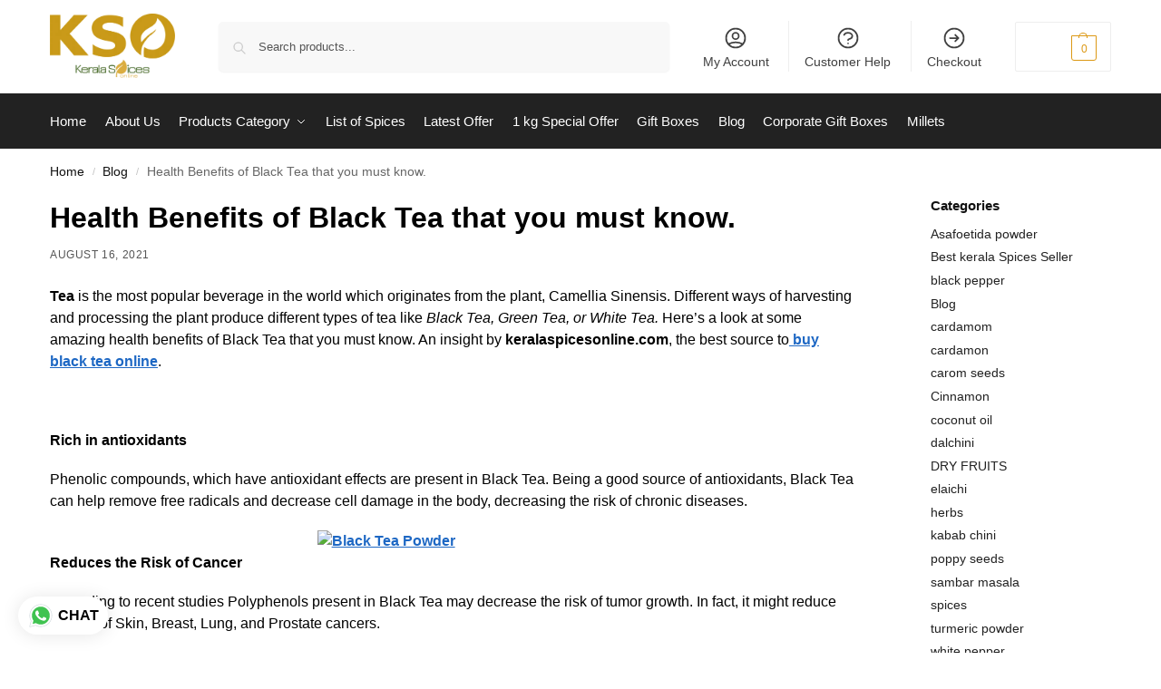

--- FILE ---
content_type: text/html; charset=UTF-8
request_url: https://www.keralaspicesonline.com/health-benefits-black-tea-buy-online/
body_size: 26955
content:
<!doctype html>
<html lang="en-US" prefix="og: https://ogp.me/ns#">
<head>
<meta charset="UTF-8">
<meta name="viewport" content="height=device-height, width=device-width, initial-scale=1">
<link rel="profile" href="https://gmpg.org/xfn/11">
<link rel="pingback" href="https://www.keralaspicesonline.com/xmlrpc.php">


<!-- Search Engine Optimization by Rank Math - https://rankmath.com/ -->
<title>Buy Black Tea Online - Health Benefits - Kerala Spices Online</title>
<meta name="description" content="Kerala Spices Online - Black Tea granules and black tea leaf are available online. Best quality and home delivery. Know the health benefits"/>
<meta name="robots" content="follow, index, max-snippet:-1, max-video-preview:-1, max-image-preview:large"/>
<link rel="canonical" href="https://www.keralaspicesonline.com/health-benefits-black-tea-buy-online/" />
<meta property="og:locale" content="en_US" />
<meta property="og:type" content="article" />
<meta property="og:title" content="Buy Black Tea Online - Health Benefits - Kerala Spices Online" />
<meta property="og:description" content="Kerala Spices Online - Black Tea granules and black tea leaf are available online. Best quality and home delivery. Know the health benefits" />
<meta property="og:url" content="https://www.keralaspicesonline.com/health-benefits-black-tea-buy-online/" />
<meta property="og:site_name" content="Kerala Spices" />
<meta property="article:publisher" content="https://www.facebook.com/Indianfreshspices" />
<meta property="article:section" content="Blog" />
<meta property="fb:app_id" content="379298817292170" />
<meta property="og:image" content="http://keralaspicesonline.com/wp-content/uploads/2016/04/060-300x225.jpg" />
<meta property="og:image:alt" content="Buy Black Tea Online" />
<meta property="article:published_time" content="2021-08-16T10:56:23+05:30" />
<meta name="twitter:card" content="summary_large_image" />
<meta name="twitter:title" content="Buy Black Tea Online - Health Benefits - Kerala Spices Online" />
<meta name="twitter:description" content="Kerala Spices Online - Black Tea granules and black tea leaf are available online. Best quality and home delivery. Know the health benefits" />
<meta name="twitter:image" content="http://keralaspicesonline.com/wp-content/uploads/2016/04/060-300x225.jpg" />
<meta name="twitter:label1" content="Written by" />
<meta name="twitter:data1" content="Kerala Spices Online" />
<meta name="twitter:label2" content="Time to read" />
<meta name="twitter:data2" content="1 minute" />
<script type="application/ld+json" class="rank-math-schema">{"@context":"https://schema.org","@graph":[{"@type":"Place","@id":"https://www.keralaspicesonline.com/#place","address":{"@type":"PostalAddress","streetAddress":"Kollamparambil building","addressLocality":"Valiyakandam","addressRegion":"Kumily Idukki","postalCode":"685509","addressCountry":"India"}},{"@type":["FoodEstablishment","Organization"],"@id":"https://www.keralaspicesonline.com/#organization","name":"keralaspicesonline.com","url":"https://www.keralaspicesonline.com","sameAs":["https://www.facebook.com/Indianfreshspices"],"address":{"@type":"PostalAddress","streetAddress":"Kollamparambil building","addressLocality":"Valiyakandam","addressRegion":"Kumily Idukki","postalCode":"685509","addressCountry":"India"},"logo":{"@type":"ImageObject","@id":"https://www.keralaspicesonline.com/#logo","url":"https://www.keralaspicesonline.com/wp-content/uploads/2015/07/cropped-Kerala-Spices-Online-LOGO.png","contentUrl":"https://www.keralaspicesonline.com/wp-content/uploads/2015/07/cropped-Kerala-Spices-Online-LOGO.png","caption":"Kerala Spices","inLanguage":"en-US","width":"1813","height":"443"},"openingHours":["Monday,Tuesday,Wednesday,Thursday,Friday,Saturday,Sunday 24hrs"],"location":{"@id":"https://www.keralaspicesonline.com/#place"},"image":{"@id":"https://www.keralaspicesonline.com/#logo"},"telephone":"+919632814369"},{"@type":"WebSite","@id":"https://www.keralaspicesonline.com/#website","url":"https://www.keralaspicesonline.com","name":"Kerala Spices","publisher":{"@id":"https://www.keralaspicesonline.com/#organization"},"inLanguage":"en-US"},{"@type":"ImageObject","@id":"http://keralaspicesonline.com/wp-content/uploads/2016/04/060-300x225.jpg","url":"http://keralaspicesonline.com/wp-content/uploads/2016/04/060-300x225.jpg","width":"200","height":"200","inLanguage":"en-US"},{"@type":"WebPage","@id":"https://www.keralaspicesonline.com/health-benefits-black-tea-buy-online/#webpage","url":"https://www.keralaspicesonline.com/health-benefits-black-tea-buy-online/","name":"Buy Black Tea Online - Health Benefits - Kerala Spices Online","datePublished":"2021-08-16T10:56:23+05:30","dateModified":"2021-08-16T10:56:23+05:30","isPartOf":{"@id":"https://www.keralaspicesonline.com/#website"},"primaryImageOfPage":{"@id":"http://keralaspicesonline.com/wp-content/uploads/2016/04/060-300x225.jpg"},"inLanguage":"en-US"},{"@type":"Person","@id":"https://www.keralaspicesonline.com/author/spicesonline/","name":"Kerala Spices Online","url":"https://www.keralaspicesonline.com/author/spicesonline/","image":{"@type":"ImageObject","@id":"https://secure.gravatar.com/avatar/1ce01942dc8a9c605a941977527911d3df247fe5e456c44df6cbba17f85db020?s=96&amp;d=mm&amp;r=g","url":"https://secure.gravatar.com/avatar/1ce01942dc8a9c605a941977527911d3df247fe5e456c44df6cbba17f85db020?s=96&amp;d=mm&amp;r=g","caption":"Kerala Spices Online","inLanguage":"en-US"},"sameAs":["https://keralaspicesonline.com/"],"worksFor":{"@id":"https://www.keralaspicesonline.com/#organization"}},{"@type":"BlogPosting","headline":"Buy Black Tea Online - Health Benefits - Kerala Spices Online","keywords":"Buy Black Tea Online","datePublished":"2021-08-16T10:56:23+05:30","dateModified":"2021-08-16T10:56:23+05:30","author":{"@id":"https://www.keralaspicesonline.com/author/spicesonline/","name":"Kerala Spices Online"},"publisher":{"@id":"https://www.keralaspicesonline.com/#organization"},"description":"Kerala Spices Online - Black Tea granules and black tea leaf are available online. Best quality and home delivery. Know the health benefits","name":"Buy Black Tea Online - Health Benefits - Kerala Spices Online","@id":"https://www.keralaspicesonline.com/health-benefits-black-tea-buy-online/#richSnippet","isPartOf":{"@id":"https://www.keralaspicesonline.com/health-benefits-black-tea-buy-online/#webpage"},"image":{"@id":"http://keralaspicesonline.com/wp-content/uploads/2016/04/060-300x225.jpg"},"inLanguage":"en-US","mainEntityOfPage":{"@id":"https://www.keralaspicesonline.com/health-benefits-black-tea-buy-online/#webpage"}}]}</script>
<!-- /Rank Math WordPress SEO plugin -->

<link rel='dns-prefetch' href='//cdn.jsdelivr.net' />
<link rel="alternate" type="application/rss+xml" title="Kerala Spices &raquo; Feed" href="https://www.keralaspicesonline.com/feed/" />
<link rel="alternate" type="application/rss+xml" title="Kerala Spices &raquo; Comments Feed" href="https://www.keralaspicesonline.com/comments/feed/" />
<link rel="alternate" type="application/rss+xml" title="Kerala Spices &raquo; Health Benefits of Black Tea that you must know. Comments Feed" href="https://www.keralaspicesonline.com/health-benefits-black-tea-buy-online/feed/" />
<link rel="alternate" title="oEmbed (JSON)" type="application/json+oembed" href="https://www.keralaspicesonline.com/wp-json/oembed/1.0/embed?url=https%3A%2F%2Fwww.keralaspicesonline.com%2Fhealth-benefits-black-tea-buy-online%2F" />
<link rel="alternate" title="oEmbed (XML)" type="text/xml+oembed" href="https://www.keralaspicesonline.com/wp-json/oembed/1.0/embed?url=https%3A%2F%2Fwww.keralaspicesonline.com%2Fhealth-benefits-black-tea-buy-online%2F&#038;format=xml" />
<style type="text/css">
@keyframes cgkit-loading { 0% { background-position: 100% 50%; } 100% { background-position: 0 50%; } }
body ul.products li.product.cgkit-swatch-loading .woocommerce-image__wrapper,
body ul.products li.product.cgkit-swatch-loading .woocommerce-card__header > * { color: transparent !important; background: linear-gradient(100deg, #ececec 30%, #f5f5f5 50%, #ececec 70%); border-radius: 5px; background-size: 400%; animation: cgkit-loading 1.2s ease-in-out infinite; }
body ul.products li.product.cgkit-swatch-loading .woocommerce-image__wrapper > *,
body ul.products li.product.cgkit-swatch-loading .woocommerce-card__header > * > * { visibility: hidden; }
ul.products li.product.cgkit-swatch-loading .woocommerce-card__header .product__categories,
ul.products li.product.cgkit-swatch-loading .woocommerce-card__header .woocommerce-loop-product__title,
ul.products li.product.cgkit-swatch-loading .woocommerce-card__header .price { display: table; width: auto;  }
ul.products li.product.cgkit-swatch-loading .woocommerce-card__header .star-rating:before { visibility: hidden; }
</style>
	<style id='wp-img-auto-sizes-contain-inline-css' type='text/css'>
img:is([sizes=auto i],[sizes^="auto," i]){contain-intrinsic-size:3000px 1500px}
/*# sourceURL=wp-img-auto-sizes-contain-inline-css */
</style>
<style id='wp-emoji-styles-inline-css' type='text/css'>

	img.wp-smiley, img.emoji {
		display: inline !important;
		border: none !important;
		box-shadow: none !important;
		height: 1em !important;
		width: 1em !important;
		margin: 0 0.07em !important;
		vertical-align: -0.1em !important;
		background: none !important;
		padding: 0 !important;
	}
/*# sourceURL=wp-emoji-styles-inline-css */
</style>
<link rel='stylesheet' id='wp-block-library-css' href='https://www.keralaspicesonline.com/wp-includes/css/dist/block-library/style.min.css?ver=6.9' type='text/css' media='all' />
<link rel='stylesheet' id='cr-frontend-css-css' href='https://www.keralaspicesonline.com/wp-content/plugins/customer-reviews-woocommerce/css/frontend.css?ver=5.96.0' type='text/css' media='all' />
<link rel='stylesheet' id='cr-badges-css-css' href='https://www.keralaspicesonline.com/wp-content/plugins/customer-reviews-woocommerce/css/badges.css?ver=5.96.0' type='text/css' media='all' />
<style id='global-styles-inline-css' type='text/css'>
:root{--wp--preset--aspect-ratio--square: 1;--wp--preset--aspect-ratio--4-3: 4/3;--wp--preset--aspect-ratio--3-4: 3/4;--wp--preset--aspect-ratio--3-2: 3/2;--wp--preset--aspect-ratio--2-3: 2/3;--wp--preset--aspect-ratio--16-9: 16/9;--wp--preset--aspect-ratio--9-16: 9/16;--wp--preset--color--black: #000000;--wp--preset--color--cyan-bluish-gray: #abb8c3;--wp--preset--color--white: #ffffff;--wp--preset--color--pale-pink: #f78da7;--wp--preset--color--vivid-red: #cf2e2e;--wp--preset--color--luminous-vivid-orange: #ff6900;--wp--preset--color--luminous-vivid-amber: #fcb900;--wp--preset--color--light-green-cyan: #7bdcb5;--wp--preset--color--vivid-green-cyan: #00d084;--wp--preset--color--pale-cyan-blue: #8ed1fc;--wp--preset--color--vivid-cyan-blue: #0693e3;--wp--preset--color--vivid-purple: #9b51e0;--wp--preset--gradient--vivid-cyan-blue-to-vivid-purple: linear-gradient(135deg,rgb(6,147,227) 0%,rgb(155,81,224) 100%);--wp--preset--gradient--light-green-cyan-to-vivid-green-cyan: linear-gradient(135deg,rgb(122,220,180) 0%,rgb(0,208,130) 100%);--wp--preset--gradient--luminous-vivid-amber-to-luminous-vivid-orange: linear-gradient(135deg,rgb(252,185,0) 0%,rgb(255,105,0) 100%);--wp--preset--gradient--luminous-vivid-orange-to-vivid-red: linear-gradient(135deg,rgb(255,105,0) 0%,rgb(207,46,46) 100%);--wp--preset--gradient--very-light-gray-to-cyan-bluish-gray: linear-gradient(135deg,rgb(238,238,238) 0%,rgb(169,184,195) 100%);--wp--preset--gradient--cool-to-warm-spectrum: linear-gradient(135deg,rgb(74,234,220) 0%,rgb(151,120,209) 20%,rgb(207,42,186) 40%,rgb(238,44,130) 60%,rgb(251,105,98) 80%,rgb(254,248,76) 100%);--wp--preset--gradient--blush-light-purple: linear-gradient(135deg,rgb(255,206,236) 0%,rgb(152,150,240) 100%);--wp--preset--gradient--blush-bordeaux: linear-gradient(135deg,rgb(254,205,165) 0%,rgb(254,45,45) 50%,rgb(107,0,62) 100%);--wp--preset--gradient--luminous-dusk: linear-gradient(135deg,rgb(255,203,112) 0%,rgb(199,81,192) 50%,rgb(65,88,208) 100%);--wp--preset--gradient--pale-ocean: linear-gradient(135deg,rgb(255,245,203) 0%,rgb(182,227,212) 50%,rgb(51,167,181) 100%);--wp--preset--gradient--electric-grass: linear-gradient(135deg,rgb(202,248,128) 0%,rgb(113,206,126) 100%);--wp--preset--gradient--midnight: linear-gradient(135deg,rgb(2,3,129) 0%,rgb(40,116,252) 100%);--wp--preset--font-size--small: clamp(1rem, 1rem + ((1vw - 0.2rem) * 0.368), 1.2rem);--wp--preset--font-size--medium: clamp(1rem, 1rem + ((1vw - 0.2rem) * 0.92), 1.5rem);--wp--preset--font-size--large: clamp(1.5rem, 1.5rem + ((1vw - 0.2rem) * 0.92), 2rem);--wp--preset--font-size--x-large: clamp(1.5rem, 1.5rem + ((1vw - 0.2rem) * 1.379), 2.25rem);--wp--preset--font-size--x-small: 0.85rem;--wp--preset--font-size--base: clamp(1rem, 1rem + ((1vw - 0.2rem) * 0.46), 1.25rem);--wp--preset--font-size--xx-large: clamp(2rem, 2rem + ((1vw - 0.2rem) * 1.839), 3rem);--wp--preset--font-size--xxx-large: clamp(2.25rem, 2.25rem + ((1vw - 0.2rem) * 3.218), 4rem);--wp--preset--spacing--20: 0.44rem;--wp--preset--spacing--30: 0.67rem;--wp--preset--spacing--40: 1rem;--wp--preset--spacing--50: 1.5rem;--wp--preset--spacing--60: 2.25rem;--wp--preset--spacing--70: 3.38rem;--wp--preset--spacing--80: 5.06rem;--wp--preset--spacing--small: clamp(.25rem, 2.5vw, 0.75rem);--wp--preset--spacing--medium: clamp(1rem, 4vw, 2rem);--wp--preset--spacing--large: clamp(1.25rem, 6vw, 3rem);--wp--preset--spacing--x-large: clamp(3rem, 7vw, 5rem);--wp--preset--spacing--xx-large: clamp(4rem, 9vw, 7rem);--wp--preset--spacing--xxx-large: clamp(5rem, 12vw, 9rem);--wp--preset--spacing--xxxx-large: clamp(6rem, 14vw, 13rem);--wp--preset--shadow--natural: 6px 6px 9px rgba(0, 0, 0, 0.2);--wp--preset--shadow--deep: 12px 12px 50px rgba(0, 0, 0, 0.4);--wp--preset--shadow--sharp: 6px 6px 0px rgba(0, 0, 0, 0.2);--wp--preset--shadow--outlined: 6px 6px 0px -3px rgb(255, 255, 255), 6px 6px rgb(0, 0, 0);--wp--preset--shadow--crisp: 6px 6px 0px rgb(0, 0, 0);--wp--custom--line-height--none: 1;--wp--custom--line-height--tight: 1.1;--wp--custom--line-height--snug: 1.2;--wp--custom--line-height--normal: 1.5;--wp--custom--line-height--relaxed: 1.625;--wp--custom--line-height--loose: 2;--wp--custom--line-height--body: 1.618;}:root { --wp--style--global--content-size: 900px;--wp--style--global--wide-size: 1190px; }:where(body) { margin: 0; }.wp-site-blocks { padding-top: var(--wp--style--root--padding-top); padding-bottom: var(--wp--style--root--padding-bottom); }.has-global-padding { padding-right: var(--wp--style--root--padding-right); padding-left: var(--wp--style--root--padding-left); }.has-global-padding > .alignfull { margin-right: calc(var(--wp--style--root--padding-right) * -1); margin-left: calc(var(--wp--style--root--padding-left) * -1); }.has-global-padding :where(:not(.alignfull.is-layout-flow) > .has-global-padding:not(.wp-block-block, .alignfull)) { padding-right: 0; padding-left: 0; }.has-global-padding :where(:not(.alignfull.is-layout-flow) > .has-global-padding:not(.wp-block-block, .alignfull)) > .alignfull { margin-left: 0; margin-right: 0; }.wp-site-blocks > .alignleft { float: left; margin-right: 2em; }.wp-site-blocks > .alignright { float: right; margin-left: 2em; }.wp-site-blocks > .aligncenter { justify-content: center; margin-left: auto; margin-right: auto; }:where(.wp-site-blocks) > * { margin-block-start: var(--wp--preset--spacing--medium); margin-block-end: 0; }:where(.wp-site-blocks) > :first-child { margin-block-start: 0; }:where(.wp-site-blocks) > :last-child { margin-block-end: 0; }:root { --wp--style--block-gap: var(--wp--preset--spacing--medium); }:root :where(.is-layout-flow) > :first-child{margin-block-start: 0;}:root :where(.is-layout-flow) > :last-child{margin-block-end: 0;}:root :where(.is-layout-flow) > *{margin-block-start: var(--wp--preset--spacing--medium);margin-block-end: 0;}:root :where(.is-layout-constrained) > :first-child{margin-block-start: 0;}:root :where(.is-layout-constrained) > :last-child{margin-block-end: 0;}:root :where(.is-layout-constrained) > *{margin-block-start: var(--wp--preset--spacing--medium);margin-block-end: 0;}:root :where(.is-layout-flex){gap: var(--wp--preset--spacing--medium);}:root :where(.is-layout-grid){gap: var(--wp--preset--spacing--medium);}.is-layout-flow > .alignleft{float: left;margin-inline-start: 0;margin-inline-end: 2em;}.is-layout-flow > .alignright{float: right;margin-inline-start: 2em;margin-inline-end: 0;}.is-layout-flow > .aligncenter{margin-left: auto !important;margin-right: auto !important;}.is-layout-constrained > .alignleft{float: left;margin-inline-start: 0;margin-inline-end: 2em;}.is-layout-constrained > .alignright{float: right;margin-inline-start: 2em;margin-inline-end: 0;}.is-layout-constrained > .aligncenter{margin-left: auto !important;margin-right: auto !important;}.is-layout-constrained > :where(:not(.alignleft):not(.alignright):not(.alignfull)){max-width: var(--wp--style--global--content-size);margin-left: auto !important;margin-right: auto !important;}.is-layout-constrained > .alignwide{max-width: var(--wp--style--global--wide-size);}body .is-layout-flex{display: flex;}.is-layout-flex{flex-wrap: wrap;align-items: center;}.is-layout-flex > :is(*, div){margin: 0;}body .is-layout-grid{display: grid;}.is-layout-grid > :is(*, div){margin: 0;}body{font-family: var(--wp--preset--font-family--primary);--wp--style--root--padding-top: 0;--wp--style--root--padding-right: var(--wp--preset--spacing--medium);--wp--style--root--padding-bottom: 0;--wp--style--root--padding-left: var(--wp--preset--spacing--medium);}a:where(:not(.wp-element-button)){text-decoration: false;}:root :where(.wp-element-button, .wp-block-button__link){background-color: #32373c;border-width: 0;color: #fff;font-family: inherit;font-size: inherit;font-style: inherit;font-weight: inherit;letter-spacing: inherit;line-height: inherit;padding-top: calc(0.667em + 2px);padding-right: calc(1.333em + 2px);padding-bottom: calc(0.667em + 2px);padding-left: calc(1.333em + 2px);text-decoration: none;text-transform: inherit;}.has-black-color{color: var(--wp--preset--color--black) !important;}.has-cyan-bluish-gray-color{color: var(--wp--preset--color--cyan-bluish-gray) !important;}.has-white-color{color: var(--wp--preset--color--white) !important;}.has-pale-pink-color{color: var(--wp--preset--color--pale-pink) !important;}.has-vivid-red-color{color: var(--wp--preset--color--vivid-red) !important;}.has-luminous-vivid-orange-color{color: var(--wp--preset--color--luminous-vivid-orange) !important;}.has-luminous-vivid-amber-color{color: var(--wp--preset--color--luminous-vivid-amber) !important;}.has-light-green-cyan-color{color: var(--wp--preset--color--light-green-cyan) !important;}.has-vivid-green-cyan-color{color: var(--wp--preset--color--vivid-green-cyan) !important;}.has-pale-cyan-blue-color{color: var(--wp--preset--color--pale-cyan-blue) !important;}.has-vivid-cyan-blue-color{color: var(--wp--preset--color--vivid-cyan-blue) !important;}.has-vivid-purple-color{color: var(--wp--preset--color--vivid-purple) !important;}.has-black-background-color{background-color: var(--wp--preset--color--black) !important;}.has-cyan-bluish-gray-background-color{background-color: var(--wp--preset--color--cyan-bluish-gray) !important;}.has-white-background-color{background-color: var(--wp--preset--color--white) !important;}.has-pale-pink-background-color{background-color: var(--wp--preset--color--pale-pink) !important;}.has-vivid-red-background-color{background-color: var(--wp--preset--color--vivid-red) !important;}.has-luminous-vivid-orange-background-color{background-color: var(--wp--preset--color--luminous-vivid-orange) !important;}.has-luminous-vivid-amber-background-color{background-color: var(--wp--preset--color--luminous-vivid-amber) !important;}.has-light-green-cyan-background-color{background-color: var(--wp--preset--color--light-green-cyan) !important;}.has-vivid-green-cyan-background-color{background-color: var(--wp--preset--color--vivid-green-cyan) !important;}.has-pale-cyan-blue-background-color{background-color: var(--wp--preset--color--pale-cyan-blue) !important;}.has-vivid-cyan-blue-background-color{background-color: var(--wp--preset--color--vivid-cyan-blue) !important;}.has-vivid-purple-background-color{background-color: var(--wp--preset--color--vivid-purple) !important;}.has-black-border-color{border-color: var(--wp--preset--color--black) !important;}.has-cyan-bluish-gray-border-color{border-color: var(--wp--preset--color--cyan-bluish-gray) !important;}.has-white-border-color{border-color: var(--wp--preset--color--white) !important;}.has-pale-pink-border-color{border-color: var(--wp--preset--color--pale-pink) !important;}.has-vivid-red-border-color{border-color: var(--wp--preset--color--vivid-red) !important;}.has-luminous-vivid-orange-border-color{border-color: var(--wp--preset--color--luminous-vivid-orange) !important;}.has-luminous-vivid-amber-border-color{border-color: var(--wp--preset--color--luminous-vivid-amber) !important;}.has-light-green-cyan-border-color{border-color: var(--wp--preset--color--light-green-cyan) !important;}.has-vivid-green-cyan-border-color{border-color: var(--wp--preset--color--vivid-green-cyan) !important;}.has-pale-cyan-blue-border-color{border-color: var(--wp--preset--color--pale-cyan-blue) !important;}.has-vivid-cyan-blue-border-color{border-color: var(--wp--preset--color--vivid-cyan-blue) !important;}.has-vivid-purple-border-color{border-color: var(--wp--preset--color--vivid-purple) !important;}.has-vivid-cyan-blue-to-vivid-purple-gradient-background{background: var(--wp--preset--gradient--vivid-cyan-blue-to-vivid-purple) !important;}.has-light-green-cyan-to-vivid-green-cyan-gradient-background{background: var(--wp--preset--gradient--light-green-cyan-to-vivid-green-cyan) !important;}.has-luminous-vivid-amber-to-luminous-vivid-orange-gradient-background{background: var(--wp--preset--gradient--luminous-vivid-amber-to-luminous-vivid-orange) !important;}.has-luminous-vivid-orange-to-vivid-red-gradient-background{background: var(--wp--preset--gradient--luminous-vivid-orange-to-vivid-red) !important;}.has-very-light-gray-to-cyan-bluish-gray-gradient-background{background: var(--wp--preset--gradient--very-light-gray-to-cyan-bluish-gray) !important;}.has-cool-to-warm-spectrum-gradient-background{background: var(--wp--preset--gradient--cool-to-warm-spectrum) !important;}.has-blush-light-purple-gradient-background{background: var(--wp--preset--gradient--blush-light-purple) !important;}.has-blush-bordeaux-gradient-background{background: var(--wp--preset--gradient--blush-bordeaux) !important;}.has-luminous-dusk-gradient-background{background: var(--wp--preset--gradient--luminous-dusk) !important;}.has-pale-ocean-gradient-background{background: var(--wp--preset--gradient--pale-ocean) !important;}.has-electric-grass-gradient-background{background: var(--wp--preset--gradient--electric-grass) !important;}.has-midnight-gradient-background{background: var(--wp--preset--gradient--midnight) !important;}.has-small-font-size{font-size: var(--wp--preset--font-size--small) !important;}.has-medium-font-size{font-size: var(--wp--preset--font-size--medium) !important;}.has-large-font-size{font-size: var(--wp--preset--font-size--large) !important;}.has-x-large-font-size{font-size: var(--wp--preset--font-size--x-large) !important;}.has-x-small-font-size{font-size: var(--wp--preset--font-size--x-small) !important;}.has-base-font-size{font-size: var(--wp--preset--font-size--base) !important;}.has-xx-large-font-size{font-size: var(--wp--preset--font-size--xx-large) !important;}.has-xxx-large-font-size{font-size: var(--wp--preset--font-size--xxx-large) !important;}
:root :where(.wp-block-columns){margin-bottom: 0px;}
:root :where(.wp-block-pullquote){font-size: clamp(0.984em, 0.984rem + ((1vw - 0.2em) * 0.949), 1.5em);line-height: 1.6;}
:root :where(.wp-block-spacer){margin-top: 0 !important;}
/*# sourceURL=global-styles-inline-css */
</style>
<link rel='stylesheet' id='commercekit-ajax-search-css-css' href='https://www.keralaspicesonline.com/wp-content/plugins/commercegurus-commercekit/assets/css/ajax-search.css?ver=2.4.4' type='text/css' media='all' />
<link rel='stylesheet' id='commercekit-as-tooltip-css-css' href='https://www.keralaspicesonline.com/wp-content/plugins/commercegurus-commercekit/assets/css/commercegurus-as-tooltip.css?ver=2.4.4' type='text/css' media='all' />
<link rel='stylesheet' id='commercekit-countdown-css-css' href='https://www.keralaspicesonline.com/wp-content/plugins/commercegurus-commercekit/assets/css/countdown.css?ver=2.4.4' type='text/css' media='all' />
<link rel='stylesheet' id='contact-form-7-css' href='https://www.keralaspicesonline.com/wp-content/plugins/contact-form-7/includes/css/styles.css?ver=6.1.4' type='text/css' media='all' />
<link rel='stylesheet' id='country-code-selector-css' href='https://cdn.jsdelivr.net/npm/intl-tel-input@18.1.1/build/css/intlTelInput.css?ver=1.7' type='text/css' media='all' />
<style id='woocommerce-inline-inline-css' type='text/css'>
.woocommerce form .form-row .required { visibility: visible; }
/*# sourceURL=woocommerce-inline-inline-css */
</style>
<link rel='stylesheet' id='ez-toc-css' href='https://www.keralaspicesonline.com/wp-content/plugins/easy-table-of-contents/assets/css/screen.min.css?ver=2.0.80' type='text/css' media='all' />
<style id='ez-toc-inline-css' type='text/css'>
div#ez-toc-container .ez-toc-title {font-size: 120%;}div#ez-toc-container .ez-toc-title {font-weight: 500;}div#ez-toc-container ul li , div#ez-toc-container ul li a {font-size: 95%;}div#ez-toc-container ul li , div#ez-toc-container ul li a {font-weight: 500;}div#ez-toc-container nav ul ul li {font-size: 90%;}.ez-toc-box-title {font-weight: bold; margin-bottom: 10px; text-align: center; text-transform: uppercase; letter-spacing: 1px; color: #666; padding-bottom: 5px;position:absolute;top:-4%;left:5%;background-color: inherit;transition: top 0.3s ease;}.ez-toc-box-title.toc-closed {top:-25%;}
.ez-toc-container-direction {direction: ltr;}.ez-toc-counter ul{counter-reset: item ;}.ez-toc-counter nav ul li a::before {content: counters(item, '.', decimal) '. ';display: inline-block;counter-increment: item;flex-grow: 0;flex-shrink: 0;margin-right: .2em; float: left; }.ez-toc-widget-direction {direction: ltr;}.ez-toc-widget-container ul{counter-reset: item ;}.ez-toc-widget-container nav ul li a::before {content: counters(item, '.', decimal) '. ';display: inline-block;counter-increment: item;flex-grow: 0;flex-shrink: 0;margin-right: .2em; float: left; }
/*# sourceURL=ez-toc-inline-css */
</style>
<link rel='stylesheet' id='metorik-css-css' href='https://www.keralaspicesonline.com/wp-content/plugins/metorik-helper/assets/css/metorik.css?ver=2.0.10' type='text/css' media='all' />
<link rel='stylesheet' id='shoptimizer-main-css' href='https://www.keralaspicesonline.com/wp-content/themes/shoptimizer/assets/css/main/main.css?ver=2.9.1' type='text/css' media='all' />
<link rel='stylesheet' id='shoptimizer-blog-css' href='https://www.keralaspicesonline.com/wp-content/themes/shoptimizer/assets/css/main/blog.css?ver=2.9.1' type='text/css' media='all' />
<link rel='stylesheet' id='shoptimizer-blocks-css' href='https://www.keralaspicesonline.com/wp-content/themes/shoptimizer/assets/css/main/blocks.css?ver=2.9.1' type='text/css' media='all' />
<link rel='stylesheet' id='shoptimizer-reduced-motion-css' href='https://www.keralaspicesonline.com/wp-content/themes/shoptimizer/assets/css/components/accessibility/reduced-motion.css?ver=2.9.1' type='text/css' media='all' />
<link rel='stylesheet' id='photoswipe-css' href='https://www.keralaspicesonline.com/wp-content/plugins/woocommerce/assets/css/photoswipe/photoswipe.min.css?ver=10.4.3' type='text/css' media='all' />
<link rel='stylesheet' id='photoswipe-default-skin-css' href='https://www.keralaspicesonline.com/wp-content/plugins/woocommerce/assets/css/photoswipe/default-skin/default-skin.min.css?ver=10.4.3' type='text/css' media='all' />
<link rel='stylesheet' id='phonepe-styles-css' href='https://www.keralaspicesonline.com/wp-content/plugins/phonepe-payment-solutions/style.css?ver=6.9' type='text/css' media='all' />
<link rel='stylesheet' id='shoptimizer-cusrev-style-css' href='https://www.keralaspicesonline.com/wp-content/themes/shoptimizer/inc/compatibility/cusrev/cusrev.css?ver=6.9' type='text/css' media='all' />
<script type="text/template" id="tmpl-variation-template">
	<div class="woocommerce-variation-description">{{{ data.variation.variation_description }}}</div>
	<div class="woocommerce-variation-price">{{{ data.variation.price_html }}}</div>
	<div class="woocommerce-variation-availability">{{{ data.variation.availability_html }}}</div>
</script>
<script type="text/template" id="tmpl-unavailable-variation-template">
	<p role="alert">Sorry, this product is unavailable. Please choose a different combination.</p>
</script>
<script type="text/javascript" src="https://www.keralaspicesonline.com/wp-includes/js/jquery/jquery.min.js?ver=3.7.1" id="jquery-core-js"></script>
<script type="text/javascript" src="https://www.keralaspicesonline.com/wp-includes/js/jquery/jquery-migrate.min.js?ver=3.4.1" id="jquery-migrate-js"></script>
<script type="text/javascript" src="https://www.keralaspicesonline.com/wp-includes/js/underscore.min.js?ver=1.13.7" id="underscore-js"></script>
<script type="text/javascript" id="wp-util-js-extra">
/* <![CDATA[ */
var _wpUtilSettings = {"ajax":{"url":"/wp-admin/admin-ajax.php"}};
//# sourceURL=wp-util-js-extra
/* ]]> */
</script>
<script type="text/javascript" src="https://www.keralaspicesonline.com/wp-includes/js/wp-util.min.js?ver=6.9" id="wp-util-js"></script>
<script type="text/javascript" src="https://www.keralaspicesonline.com/wp-content/plugins/woocommerce/assets/js/jquery-blockui/jquery.blockUI.min.js?ver=2.7.0-wc.10.4.3" id="wc-jquery-blockui-js" data-wp-strategy="defer"></script>
<script type="text/javascript" src="https://cdn.jsdelivr.net/npm/intl-tel-input@18.1.1/build/js/intlTelInput.min.js?ver=1.7" id="country-code-selector-js"></script>
<script type="text/javascript" id="wc-add-to-cart-js-extra">
/* <![CDATA[ */
var wc_add_to_cart_params = {"ajax_url":"/wp-admin/admin-ajax.php","wc_ajax_url":"/?wc-ajax=%%endpoint%%","i18n_view_cart":"View cart","cart_url":"https://www.keralaspicesonline.com/cart/","is_cart":"","cart_redirect_after_add":"no"};
//# sourceURL=wc-add-to-cart-js-extra
/* ]]> */
</script>
<script type="text/javascript" src="https://www.keralaspicesonline.com/wp-content/plugins/woocommerce/assets/js/frontend/add-to-cart.min.js?ver=10.4.3" id="wc-add-to-cart-js" defer="defer" data-wp-strategy="defer"></script>
<script type="text/javascript" src="https://www.keralaspicesonline.com/wp-content/plugins/woocommerce/assets/js/js-cookie/js.cookie.min.js?ver=2.1.4-wc.10.4.3" id="wc-js-cookie-js" defer="defer" data-wp-strategy="defer"></script>
<script type="text/javascript" id="woocommerce-js-extra">
/* <![CDATA[ */
var woocommerce_params = {"ajax_url":"/wp-admin/admin-ajax.php","wc_ajax_url":"/?wc-ajax=%%endpoint%%","i18n_password_show":"Show password","i18n_password_hide":"Hide password"};
//# sourceURL=woocommerce-js-extra
/* ]]> */
</script>
<script type="text/javascript" src="https://www.keralaspicesonline.com/wp-content/plugins/woocommerce/assets/js/frontend/woocommerce.min.js?ver=10.4.3" id="woocommerce-js" defer="defer" data-wp-strategy="defer"></script>
<script type="text/javascript" src="https://www.keralaspicesonline.com/wp-content/plugins/woocommerce/assets/js/photoswipe/photoswipe.min.js?ver=4.1.1-wc.10.4.3" id="wc-photoswipe-js" defer="defer" data-wp-strategy="defer"></script>
<script type="text/javascript" src="https://www.keralaspicesonline.com/wp-content/plugins/woocommerce/assets/js/photoswipe/photoswipe-ui-default.min.js?ver=4.1.1-wc.10.4.3" id="wc-photoswipe-ui-default-js" defer="defer" data-wp-strategy="defer"></script>
<link rel="https://api.w.org/" href="https://www.keralaspicesonline.com/wp-json/" /><link rel="alternate" title="JSON" type="application/json" href="https://www.keralaspicesonline.com/wp-json/wp/v2/posts/17897" /><link rel="EditURI" type="application/rsd+xml" title="RSD" href="https://www.keralaspicesonline.com/xmlrpc.php?rsd" />
<meta name="generator" content="WordPress 6.9" />
<link rel='shortlink' href='https://www.keralaspicesonline.com/?p=17897' />
<script type="text/javascript">
/* <![CDATA[ */
var commercekit_ajs = {"ajax_url":"\/?commercekit-ajax","ajax_search":1,"char_count":3,"action":"commercekit_ajax_search","loader_icon":"https:\/\/www.keralaspicesonline.com\/wp-content\/plugins\/commercegurus-commercekit\/assets\/images\/loader2.gif","no_results_text":"No results","placeholder_text":"Search products...","other_result_text":"Other results","view_all_text":"View all results","no_other_text":"No other results","other_all_text":"View all other results","ajax_url_product":"https:\/\/www.keralaspicesonline.com\/?cgkit_ajax_search_product=1","ajax_url_post":"https:\/\/www.keralaspicesonline.com\/?cgkit_ajax_search_post=1","fast_ajax_search":0,"ajs_other_results":1,"layout":"product","ajax_nonce":0};
var commercekit_pdp = [];
var commercekit_as = {"as_activate_atc":0,"cgkit_attr_gal":0,"as_swatch_link":1,"as_enable_tooltips":1,"swatches_ajax":0};
/* ]]> */
</script>
	    <script type="text/javascript" async defer>
      (function (w, d, s, o, f, js, fjs) {
        w[o] =
          w[o] ||
          function () {
            (w[o].q = w[o].q || []).push(arguments);
          };
        (js = d.createElement(s)), (fjs = d.getElementsByTagName(s)[0]);
        js.id = o;
        js.src = f;
        js.async = 1;
        fjs.parentNode.insertBefore(js, fjs);
      })(window, document, "script", "dt", "https://d3r49s2alut4u1.cloudfront.net/js/widget.js");
      dt("init", {
        crmWidgetId: "b1cbf381-ec1b-4160-ad5e-28efb0409fb4",
        companyName: "Kerala Spices online",
        companyLogoUrl: "",
        phoneNumber: "919778486170"
      });
    </script>

<!-- Google tag (gtag.js) -->
<script async src="https://www.googletagmanager.com/gtag/js?id=G-QZSS1CKBQS"></script>
<script>
  window.dataLayer = window.dataLayer || [];
  function gtag(){dataLayer.push(arguments);}
  gtag('js', new Date());

  gtag('config', 'G-QZSS1CKBQS');
</script>

<!-- Google tag (gtag.js) -->
<script async src="https://www.googletagmanager.com/gtag/js?id=G-EG7C9ZSK49"></script>
<script>
  window.dataLayer = window.dataLayer || [];
  function gtag(){dataLayer.push(arguments);}
  gtag('js', new Date());

  gtag('config', 'G-EG7C9ZSK49');
</script>

<!-- Meta Pixel Code -->
<script>
!function(f,b,e,v,n,t,s)
{if(f.fbq)return;n=f.fbq=function(){n.callMethod?
n.callMethod.apply(n,arguments):n.queue.push(arguments)};
if(!f._fbq)f._fbq=n;n.push=n;n.loaded=!0;n.version='2.0';
n.queue=[];t=b.createElement(e);t.async=!0;
t.src=v;s=b.getElementsByTagName(e)[0];
s.parentNode.insertBefore(t,s)}(window, document,'script',
'https://connect.facebook.net/en_US/fbevents.js');
fbq('init', '392846439025009');
fbq('track', 'PageView');
</script>
<noscript><img height="1" width="1" style="display:none"
src="https://www.facebook.com/tr?id=392846439025009&ev=PageView&noscript=1"
/></noscript>
<!-- End Meta Pixel Code -->
<!-- Google Tag Manager -->
<script>(function(w,d,s,l,i){w[l]=w[l]||[];w[l].push({'gtm.start':
new Date().getTime(),event:'gtm.js'});var f=d.getElementsByTagName(s)[0],
j=d.createElement(s),dl=l!='dataLayer'?'&l='+l:'';j.async=true;j.src=
'https://www.googletagmanager.com/gtm.js?id='+i+dl;f.parentNode.insertBefore(j,f);
})(window,document,'script','dataLayer','GTM-MQJM5NQ');</script>
<!-- End Google Tag Manager -->

<meta name="facebook-domain-verification" content="qtiqa8hgvew1lx0a8axlpjx8yhw04u" /><meta name="generator" content="performance-lab 4.0.1; plugins: ">
<!-- Google site verification - Google for WooCommerce -->
<meta name="google-site-verification" content="z9lzuOwEX3un_TtmO-NwZ0f65GOswakj9nRHdAXDrG4" />

	<noscript><style>.woocommerce-product-gallery{ opacity: 1 !important; }</style></noscript>
	<meta name="generator" content="Elementor 3.34.2; features: additional_custom_breakpoints; settings: css_print_method-external, google_font-enabled, font_display-auto">
			<style>
				.e-con.e-parent:nth-of-type(n+4):not(.e-lazyloaded):not(.e-no-lazyload),
				.e-con.e-parent:nth-of-type(n+4):not(.e-lazyloaded):not(.e-no-lazyload) * {
					background-image: none !important;
				}
				@media screen and (max-height: 1024px) {
					.e-con.e-parent:nth-of-type(n+3):not(.e-lazyloaded):not(.e-no-lazyload),
					.e-con.e-parent:nth-of-type(n+3):not(.e-lazyloaded):not(.e-no-lazyload) * {
						background-image: none !important;
					}
				}
				@media screen and (max-height: 640px) {
					.e-con.e-parent:nth-of-type(n+2):not(.e-lazyloaded):not(.e-no-lazyload),
					.e-con.e-parent:nth-of-type(n+2):not(.e-lazyloaded):not(.e-no-lazyload) * {
						background-image: none !important;
					}
				}
			</style>
			<link rel="icon" href="https://www.keralaspicesonline.com/wp-content/uploads/2025/11/kso-small.ico" sizes="32x32" />
<link rel="icon" href="https://www.keralaspicesonline.com/wp-content/uploads/2025/11/kso.ico" sizes="192x192" />
<link rel="apple-touch-icon" href="https://www.keralaspicesonline.com/wp-content/uploads/2025/11/kso.ico" />
<meta name="msapplication-TileImage" content="https://www.keralaspicesonline.com/wp-content/uploads/2025/11/kso.ico" />
		<style type="text/css" id="wp-custom-css">
			.njt-google-places-reviews-wap{
	border: none !important;	
}
.menu-item  span.sub{
	display: none;
}
.footer-row{
	display: flex;
	margin-top: 40px;
}
.grecaptcha-badge { visibility: hidden; }		</style>
		<style id="kirki-inline-styles">.site-header .custom-logo-link img{height:73px;}.is_stuck .logo-mark{width:60px;}.price ins, .summary .yith-wcwl-add-to-wishlist a:before, .site .commercekit-wishlist a i:before, .commercekit-wishlist-table .price, .commercekit-wishlist-table .price ins, .commercekit-ajs-product-price, .commercekit-ajs-product-price ins, .widget-area .widget.widget_categories a:hover, #secondary .widget ul li a:hover, #secondary.widget-area .widget li.chosen a, .widget-area .widget a:hover, #secondary .widget_recent_comments ul li a:hover, .woocommerce-pagination .page-numbers li .page-numbers.current, div.product p.price, body:not(.mobile-toggled) .main-navigation ul.menu li.full-width.menu-item-has-children ul li.highlight > a, body:not(.mobile-toggled) .main-navigation ul.menu li.full-width.menu-item-has-children ul li.highlight > a:hover, #secondary .widget ins span.amount, #secondary .widget ins span.amount span, .search-results article h2 a:hover{color:#dc9814;}.spinner > div, .widget_price_filter .ui-slider .ui-slider-range, .widget_price_filter .ui-slider .ui-slider-handle, #page .woocommerce-tabs ul.tabs li span, #secondary.widget-area .widget .tagcloud a:hover, .widget-area .widget.widget_product_tag_cloud a:hover, footer .mc4wp-form input[type="submit"], #payment .payment_methods li.woocommerce-PaymentMethod > input[type=radio]:first-child:checked + label:before, #payment .payment_methods li.wc_payment_method > input[type=radio]:first-child:checked + label:before, #shipping_method > li > input[type=radio]:first-child:checked + label:before, ul#shipping_method li:only-child label:before, .image-border .elementor-image:after, ul.products li.product .yith-wcwl-wishlistexistsbrowse a:before, ul.products li.product .yith-wcwl-wishlistaddedbrowse a:before, ul.products li.product .yith-wcwl-add-button a:before, .summary .yith-wcwl-add-to-wishlist a:before, li.product .commercekit-wishlist a em.cg-wishlist-t:before, li.product .commercekit-wishlist a em.cg-wishlist:before, .site .commercekit-wishlist a i:before, .summary .commercekit-wishlist a i.cg-wishlist-t:before, .woocommerce-tabs ul.tabs li a span, .commercekit-atc-tab-links li a span, .main-navigation ul li a span strong, .widget_layered_nav ul.woocommerce-widget-layered-nav-list li.chosen:before{background-color:#dc9814;}.woocommerce-tabs .tabs li a::after, .commercekit-atc-tab-links li a:after{border-color:#dc9814;}a{color:#1e68c4;}a:hover{color:#111;}body{background-color:#fff;}.col-full.topbar-wrapper{background-color:#fff;border-bottom-color:#eee;}.top-bar, .top-bar a{color:#323232;}body:not(.header-4) .site-header, .header-4-container{background-color:#fff;}.header-widget-region{background-color:#dc9814;font-size:14px;}.header-widget-region, .header-widget-region a{color:#fff;}.button, .button:hover, .message-inner a.button, .wc-proceed-to-checkout a.button, .wc-proceed-to-checkout .checkout-button.button:hover, .commercekit-wishlist-table button, input[type=submit], ul.products li.product .button, ul.products li.product .added_to_cart, ul.wc-block-grid__products .wp-block-button__link, ul.wc-block-grid__products .wp-block-button__link:hover, .site .widget_shopping_cart a.button.checkout, .woocommerce #respond input#submit.alt, .main-navigation ul.menu ul li a.button, .main-navigation ul.menu ul li a.button:hover, body .main-navigation ul.menu li.menu-item-has-children.full-width > .sub-menu-wrapper li a.button:hover, .main-navigation ul.menu li.menu-item-has-children.full-width > .sub-menu-wrapper li:hover a.added_to_cart, .site div.wpforms-container-full .wpforms-form button[type=submit], .product .cart .single_add_to_cart_button, .woocommerce-cart p.return-to-shop a, .elementor-row .feature p a, .image-feature figcaption span, .wp-element-button.wc-block-cart__submit-button, .wp-element-button.wc-block-components-button.wc-block-components-checkout-place-order-button{color:#fff;}.single-product div.product form.cart .button.added::before, #payment .place-order .button:before, .cart-collaterals .checkout-button:before, .widget_shopping_cart .buttons .checkout:before{background-color:#fff;}.button, input[type=submit], ul.products li.product .button, .commercekit-wishlist-table button, .woocommerce #respond input#submit.alt, .product .cart .single_add_to_cart_button, .widget_shopping_cart a.button.checkout, .main-navigation ul.menu li.menu-item-has-children.full-width > .sub-menu-wrapper li a.added_to_cart, .site div.wpforms-container-full .wpforms-form button[type=submit], ul.products li.product .added_to_cart, ul.wc-block-grid__products .wp-block-button__link, .woocommerce-cart p.return-to-shop a, .elementor-row .feature a, .image-feature figcaption span, .wp-element-button.wc-block-cart__submit-button, .wp-element-button.wc-block-components-button.wc-block-components-checkout-place-order-button{background-color:#3bb54a;}.widget_shopping_cart a.button.checkout{border-color:#3bb54a;}.button:hover, [type="submit"]:hover, .commercekit-wishlist-table button:hover, ul.products li.product .button:hover, #place_order[type="submit"]:hover, body .woocommerce #respond input#submit.alt:hover, .product .cart .single_add_to_cart_button:hover, .main-navigation ul.menu li.menu-item-has-children.full-width > .sub-menu-wrapper li a.added_to_cart:hover, .site div.wpforms-container-full .wpforms-form button[type=submit]:hover, .site div.wpforms-container-full .wpforms-form button[type=submit]:focus, ul.products li.product .added_to_cart:hover, ul.wc-block-grid__products .wp-block-button__link:hover, .widget_shopping_cart a.button.checkout:hover, .woocommerce-cart p.return-to-shop a:hover, .wp-element-button.wc-block-cart__submit-button:hover, .wp-element-button.wc-block-components-button.wc-block-components-checkout-place-order-button:hover{background-color:#009245;}.widget_shopping_cart a.button.checkout:hover{border-color:#009245;}.onsale, .product-label, .wc-block-grid__product-onsale{background-color:#3bb54a;color:#fff;}.content-area .summary .onsale{color:#3bb54a;}.summary .product-label:before, .product-details-wrapper .product-label:before{border-right-color:#3bb54a;}.rtl .product-details-wrapper .product-label:before{border-left-color:#3bb54a;}.entry-content .testimonial-entry-title:after, .cart-summary .widget li strong::before, p.stars.selected a.active::before, p.stars:hover a::before, p.stars.selected a:not(.active)::before{color:#ee9e13;}.star-rating > span:before{background-color:#ee9e13;}header.woocommerce-products-header, .shoptimizer-category-banner{background-color:#efeee3;}.term-description p, .term-description a, .term-description a:hover, .shoptimizer-category-banner h1, .shoptimizer-category-banner .taxonomy-description p{color:#222;}.single-product .site-content .col-full{background-color:#f8f8f8;}.call-back-feature button{background-color:#dc9814;}.call-back-feature button, .site-content div.call-back-feature button:hover{color:#fff;}ul.checkout-bar:before, .woocommerce-checkout .checkout-bar li.active:after, ul.checkout-bar li.visited:after{background-color:#3bb54a;}.below-content .widget .ri{color:#999;}.below-content .widget svg{stroke:#999;}footer.site-footer, footer.copyright{background-color:#111;color:#ccc;}.site footer.site-footer .widget .widget-title, .site-footer .widget.widget_block h2{color:#fff;}footer.site-footer a:not(.button), footer.copyright a{color:#999;}footer.site-footer a:not(.button):hover, footer.copyright a:hover{color:#fff;}footer.site-footer li a:after{border-color:#fff;}.top-bar{font-size:14px;}.menu-primary-menu-container > ul > li > a span:before, .menu-primary-menu-container > ul > li.nolink > span:before{border-color:#dc9814;}.secondary-navigation .menu a, .ri.menu-item:before, .fa.menu-item:before{color:#404040;}.secondary-navigation .icon-wrapper svg{stroke:#404040;}.shoptimizer-cart a.cart-contents .count, .shoptimizer-cart a.cart-contents .count:after{border-color:#dc9814;}.shoptimizer-cart a.cart-contents .count, .shoptimizer-cart-icon i{color:#dc9814;}.shoptimizer-cart a.cart-contents:hover .count, .shoptimizer-cart a.cart-contents:hover .count{background-color:#dc9814;}.shoptimizer-cart .cart-contents{color:#fff;}.header-widget-region .widget{padding-top:12px;padding-bottom:12px;}.col-full, .single-product .site-content .shoptimizer-sticky-add-to-cart .col-full, body .woocommerce-message, .single-product .site-content .commercekit-sticky-add-to-cart .col-full, .wc-block-components-notice-banner{max-width:1170px;}.product-details-wrapper, .single-product .woocommerce:has(.woocommerce-message), .single-product .woocommerce-Tabs-panel, .single-product .archive-header .woocommerce-breadcrumb, .plp-below.archive.woocommerce .archive-header .woocommerce-breadcrumb, .related.products, .site-content #sspotReviews:not([data-shortcode="1"]), .upsells.products, .composite_summary, .composite_wrap, .wc-prl-recommendations, .yith-wfbt-section.woocommerce{max-width:calc(1170px + 5.2325em);}.main-navigation ul li.menu-item-has-children.full-width .container, .single-product .woocommerce-error{max-width:1170px;}.below-content .col-full, footer .col-full{max-width:calc(1170px + 40px);}body, button, input, select, option, textarea, :root :where(body){font-family:sans-serif;}:root{font-family:sans-serif;}.menu-primary-menu-container > ul > li > a, .shoptimizer-cart .cart-contents, .menu-primary-menu-container > ul > li.nolink > span{font-family:sans-serif;font-size:15px;letter-spacing:0px;}.main-navigation ul.menu ul li > a, .main-navigation ul.nav-menu ul li > a, .main-navigation ul.menu ul li.nolink{font-family:sans-serif;}.main-navigation ul.menu li.menu-item-has-children.full-width > .sub-menu-wrapper li.menu-item-has-children > a, .main-navigation ul.menu li.menu-item-has-children.full-width > .sub-menu-wrapper li.heading > a, .main-navigation ul.menu li.menu-item-has-children.full-width > .sub-menu-wrapper li.nolink > span{font-family:sans-serif;font-size:15px;font-weight:600;letter-spacing:0px;color:#111;}.entry-content{font-family:sans-serif;}h1{font-family:sans-serif;}h2{font-family:sans-serif;}h3{font-family:sans-serif;}h4{font-family:sans-serif;}h5{font-family:sans-serif;}blockquote p{font-family:sans-serif;}.widget .widget-title, .widget .widgettitle, .widget.widget_block h2{font-family:sans-serif;font-size:15px;font-weight:600;}.single-post h1{font-family:sans-serif;}.term-description, .shoptimizer-category-banner .taxonomy-description{font-family:sans-serif;}ul.products li.product .woocommerce-loop-product__title, ul.products li.product:not(.product-category) h2, ul.products li.product .woocommerce-loop-product__title, ul.products li.product .woocommerce-loop-product__title, .main-navigation ul.menu ul li.product .woocommerce-loop-product__title a, .wc-block-grid__product .wc-block-grid__product-title{font-family:sans-serif;font-size:15px;font-weight:600;}.summary h1{font-family:sans-serif;font-weight:600;}body .woocommerce #respond input#submit.alt, body .woocommerce a.button.alt, body .woocommerce button.button.alt, body .woocommerce input.button.alt, .product .cart .single_add_to_cart_button, .shoptimizer-sticky-add-to-cart__content-button a.button, #cgkit-tab-commercekit-sticky-atc-title button, #cgkit-mobile-commercekit-sticky-atc button, .widget_shopping_cart a.button.checkout{font-family:sans-serif;font-weight:600;letter-spacing:0px;text-transform:none;}@media (min-width: 993px){.is_stuck .primary-navigation.with-logo .menu-primary-menu-container{margin-left:60px;}.header-4 .header-4-container{border-bottom-color:#eee;}.col-full-nav{background-color:#222;}.col-full.main-header{padding-top:15px;padding-bottom:15px;}.menu-primary-menu-container > ul > li > a, .menu-primary-menu-container > ul > li.nolink > span, .site-header-cart, .logo-mark{line-height:60px;}.site-header-cart, .menu-primary-menu-container > ul > li.menu-button{height:60px;}.menu-primary-menu-container > ul > li > a, .menu-primary-menu-container > ul > li.nolink > span{color:#fff;}.main-navigation ul.menu > li.menu-item-has-children > a::after{background-color:#fff;}.menu-primary-menu-container > ul.menu:hover > li > a{opacity:0.65;}.main-navigation ul.menu ul.sub-menu{background-color:#fff;}.main-navigation ul.menu ul li a, .main-navigation ul.nav-menu ul li a{color:#323232;}.main-navigation ul.menu ul li.menu-item:not(.menu-item-image):not(.heading) > a:hover{color:#dc9814;}.shoptimizer-cart-icon svg{stroke:#dc9814;}.shoptimizer-cart a.cart-contents:hover .count{color:#fff;}body.header-4:not(.full-width-header) .header-4-inner, .summary form.cart.commercekit_sticky-atc .commercekit-pdp-sticky-inner, .commercekit-atc-sticky-tabs ul.commercekit-atc-tab-links, .h-ckit-filters.no-woocommerce-sidebar .commercekit-product-filters{max-width:1170px;}#secondary{width:17%;}.content-area{width:76%;}}@media (max-width: 992px){.main-header, .site-branding{height:70px;}.main-header .site-header-cart{top:calc(-14px + 70px / 2);}.sticky-m .mobile-filter, .sticky-m #cgkitpf-horizontal{top:70px;}.sticky-m .commercekit-atc-sticky-tabs{top:calc(70px - 1px);}.m-search-bh.sticky-m .commercekit-atc-sticky-tabs, .m-search-toggled.sticky-m .commercekit-atc-sticky-tabs{top:calc(70px + 60px - 1px);}.m-search-bh.sticky-m .mobile-filter, .m-search-toggled.sticky-m .mobile-filter, .m-search-bh.sticky-m #cgkitpf-horizontal, .m-search-toggled.sticky-m #cgkitpf-horizontal{top:calc(70px + 60px);}.sticky-m .cg-layout-vertical-scroll .cg-thumb-swiper{top:calc(70px + 10px);}body.theme-shoptimizer .site-header .custom-logo-link img, body.wp-custom-logo .site-header .custom-logo-link img{height:47px;}.m-search-bh .site-search, .m-search-toggled .site-search, .site-branding button.menu-toggle, .site-branding button.menu-toggle:hover{background-color:#fff;}.menu-toggle .bar, .shoptimizer-cart a.cart-contents:hover .count{background-color:#111;}.menu-toggle .bar-text, .menu-toggle:hover .bar-text, .shoptimizer-cart a.cart-contents .count{color:#111;}.mobile-search-toggle svg, .shoptimizer-myaccount svg{stroke:#111;}.shoptimizer-cart a.cart-contents:hover .count{background-color:#dc9814;}.shoptimizer-cart a.cart-contents:not(:hover) .count{color:#dc9814;}.shoptimizer-cart-icon svg{stroke:#dc9814;}.shoptimizer-cart a.cart-contents .count, .shoptimizer-cart a.cart-contents .count:after{border-color:#dc9814;}.col-full-nav{background-color:#fff;}.main-navigation ul li a, .menu-primary-menu-container > ul > li.nolink > span, body .main-navigation ul.menu > li.menu-item-has-children > span.caret::after, .main-navigation .woocommerce-loop-product__title, .main-navigation ul.menu li.product, body .main-navigation ul.menu li.menu-item-has-children.full-width>.sub-menu-wrapper li h6 a, body .main-navigation ul.menu li.menu-item-has-children.full-width>.sub-menu-wrapper li h6 a:hover, .main-navigation ul.products li.product .price, body .main-navigation ul.menu li.menu-item-has-children li.menu-item-has-children span.caret, body.mobile-toggled .main-navigation ul.menu li.menu-item-has-children.full-width > .sub-menu-wrapper li p.product__categories a, body.mobile-toggled ul.products li.product p.product__categories a, body li.menu-item-product p.product__categories, main-navigation ul.menu li.menu-item-has-children.full-width > .sub-menu-wrapper li.menu-item-has-children > a, .main-navigation ul.menu li.menu-item-has-children.full-width > .sub-menu-wrapper li.heading > a, .mobile-extra, .mobile-extra h4, .mobile-extra a:not(.button){color:#222;}.main-navigation ul.menu li.menu-item-has-children span.caret::after{background-color:#222;}.main-navigation ul.menu > li.menu-item-has-children.dropdown-open > .sub-menu-wrapper{border-bottom-color:#eee;}}@media (min-width: 992px){.top-bar .textwidget{padding-top:5px;padding-bottom:5px;}}</style>
		<!-- Global site tag (gtag.js) - Google Ads: AW-939808697 - Google for WooCommerce -->
		<script async src="https://www.googletagmanager.com/gtag/js?id=AW-939808697"></script>
		<script>
			window.dataLayer = window.dataLayer || [];
			function gtag() { dataLayer.push(arguments); }
			gtag( 'consent', 'default', {
				analytics_storage: 'denied',
				ad_storage: 'denied',
				ad_user_data: 'denied',
				ad_personalization: 'denied',
				region: ['AT', 'BE', 'BG', 'HR', 'CY', 'CZ', 'DK', 'EE', 'FI', 'FR', 'DE', 'GR', 'HU', 'IS', 'IE', 'IT', 'LV', 'LI', 'LT', 'LU', 'MT', 'NL', 'NO', 'PL', 'PT', 'RO', 'SK', 'SI', 'ES', 'SE', 'GB', 'CH'],
				wait_for_update: 500,
			} );
			gtag('js', new Date());
			gtag('set', 'developer_id.dOGY3NW', true);
			gtag("config", "AW-939808697", { "groups": "GLA", "send_page_view": false });		</script>

		
</head>

<body class="wp-singular post-template-default single single-post postid-17897 single-format-standard wp-custom-logo wp-theme-shoptimizer theme-shoptimizer woocommerce-no-js static-cta-buttons sticky-m sticky-d m-grid-2 header-5 right-post-sidebar wc-active product-align-center elementor-default elementor-kit-21939">

<!-- Google Tag Manager (noscript) -->
<noscript><iframe src="https://www.googletagmanager.com/ns.html?id=GTM-MQJM5NQ"
height="0" width="0" style="display:none;visibility:hidden"></iframe></noscript>
<!-- End Google Tag Manager (noscript) --><script type="text/javascript">
/* <![CDATA[ */
gtag("event", "page_view", {send_to: "GLA"});
/* ]]> */
</script>

<button class="mobile-menu close-drawer" aria-label="Close menu">
				<span aria-hidden="true">
					<svg xmlns="http://www.w3.org/2000/svg" fill="none" viewBox="0 0 24 24" stroke="currentColor" stroke-width="1.5"><path stroke-linecap="round" stroke-linejoin="round" d="M6 18L18 6M6 6l12 12"></path></svg>
				</span>
		</button>
<div id="page" class="hfeed site">

			<a class="skip-link screen-reader-text" href="#site-navigation">Skip to navigation</a>
		<a class="skip-link screen-reader-text" href="#content">Skip to content</a>
				<div tabindex="-1" id="shoptimizerCartDrawer" class="shoptimizer-mini-cart-wrap" role="dialog" aria-label="Cart drawer">
			<div id="ajax-loading">
				<div class="shoptimizer-loader">
					<div class="spinner">
					<div class="bounce1"></div>
					<div class="bounce2"></div>
					<div class="bounce3"></div>
					</div>
				</div>
			</div>
			<div class="cart-drawer-heading">Your Cart</div>
			<button type="button" aria-label="Close drawer" class="close-drawer">
				<span aria-hidden="true">
					<svg xmlns="http://www.w3.org/2000/svg" fill="none" viewBox="0 0 24 24" stroke="currentColor" stroke-width="1"><path stroke-linecap="round" stroke-linejoin="round" d="M6 18L18 6M6 6l12 12"></path></svg>
				</span>
			</button>

				<div class="widget woocommerce widget_shopping_cart"><div class="widget_shopping_cart_content"></div></div>
			</div>

			
	
			
		
	<header id="masthead" class="site-header">

		<div class="menu-overlay"></div>

		<div class="main-header col-full">

					<div class="site-branding">
			<button class="menu-toggle" aria-label="Menu" aria-controls="site-navigation" aria-expanded="false">
				<span class="bar"></span><span class="bar"></span><span class="bar"></span>
								<span class="bar-text">MENU</span>
					
			</button>
			<a href="https://www.keralaspicesonline.com/" class="custom-logo-link"><img fetchpriority="high" width="720" height="381" src="https://www.keralaspicesonline.com/wp-content/uploads/2024/11/kso-logo-for-app.webp" class="custom-logo" alt="Kerala Spices" srcset="https://www.keralaspicesonline.com/wp-content/uploads/2024/11/kso-logo-for-app.webp 720w, https://www.keralaspicesonline.com/wp-content/uploads/2024/11/kso-logo-for-app-600x318.webp 600w, https://www.keralaspicesonline.com/wp-content/uploads/2024/11/kso-logo-for-app-441x233.webp 441w, https://www.keralaspicesonline.com/wp-content/uploads/2024/11/kso-logo-for-app-150x79.webp 150w" sizes="(max-width: 720px) 100vw, 720px" /></a>		</div>
						<div class="shoptimizer-myaccount">
					<a href="https://www.keralaspicesonline.com/my-account/" title="My Account">
					<svg xmlns="http://www.w3.org/2000/svg" fill="none" viewBox="0 0 24 24" stroke="currentColor" width="24" height="24">
					  <path stroke-linecap="round" stroke-linejoin="round" stroke-width="1.5" d="M5.121 17.804A13.937 13.937 0 0112 16c2.5 0 4.847.655 6.879 1.804M15 10a3 3 0 11-6 0 3 3 0 016 0zm6 2a9 9 0 11-18 0 9 9 0 0118 0z" />
					</svg>
					</a>
				</div>
						
									
												<div class="site-search">
						
							<div class="widget woocommerce widget_product_search"><form role="search" method="get" class="woocommerce-product-search" action="https://www.keralaspicesonline.com/">
	<label class="screen-reader-text" for="woocommerce-product-search-field-0">Search for:</label>
	<input type="search" id="woocommerce-product-search-field-0" class="search-field" placeholder="Search products..." value="" name="s" />
	<button type="submit" value="Search" class="">Search</button>
	<input type="hidden" name="post_type" value="product" />
</form>
</div>						</div>
													<nav class="secondary-navigation" aria-label="Secondary Navigation">
					<div class="menu-secondary-header-menu-container"><ul id="menu-secondary-header-menu" class="menu"><li id="menu-item-22089" class="menu-item menu-item-type-custom menu-item-object-custom menu-item-22089"><a href="https://keralaspicesonline.com/my-account/">My Account<div class="icon-wrapper"><svg xmlns="http://www.w3.org/2000/svg" fill="none" viewBox="0 0 24 24" stroke="currentColor">
  <path stroke-linecap="round" stroke-linejoin="round" stroke-width="2" d="M5.121 17.804A13.937 13.937 0 0112 16c2.5 0 4.847.655 6.879 1.804M15 10a3 3 0 11-6 0 3 3 0 016 0zm6 2a9 9 0 11-18 0 9 9 0 0118 0z"></path>
</svg></div></a></li>
<li id="menu-item-22090" class="menu-item menu-item-type-post_type menu-item-object-page menu-item-22090"><a href="https://www.keralaspicesonline.com/customer-help/">Customer Help<div class="icon-wrapper"> <svg xmlns="http://www.w3.org/2000/svg" fill="none" viewBox="0 0 24 24" stroke="currentColor">
  <path stroke-linecap="round" stroke-linejoin="round" stroke-width="2" d="M8.228 9c.549-1.165 2.03-2 3.772-2 2.21 0 4 1.343 4 3 0 1.4-1.278 2.575-3.006 2.907-.542.104-.994.54-.994 1.093m0 3h.01M21 12a9 9 0 11-18 0 9 9 0 0118 0z"></path>
</svg></div></a></li>
<li id="menu-item-22091" class="menu-item menu-item-type-custom menu-item-object-custom menu-item-22091"><a href="https://keralaspicesonline.com/checkout/">Checkout<div class="icon-wrapper"><svg xmlns="http://www.w3.org/2000/svg" fill="none" viewBox="0 0 24 24" stroke="currentColor">
  <path stroke-linecap="round" stroke-linejoin="round" stroke-width="2" d="M13 9l3 3m0 0l-3 3m3-3H8m13 0a9 9 0 11-18 0 9 9 0 0118 0z"></path>
</svg></div></a></li>
</ul></div>				</nav><!-- #site-navigation -->
								
			<nav class="site-header-cart menu" aria-label="Cart contents">
							
	<div class="shoptimizer-cart">
					<a class="cart-contents" role="button" href="#" title="View your shopping cart">
		
		<span class="amount"><span class="woocommerce-Price-amount amount"><span class="woocommerce-Price-currencySymbol">&#8377;</span>0.00</span></span>

		
		<span class="count">0</span>
		
		
		
		</a>
	</div>	
					</nav>
		
								<div class="s-observer"></div>
		
		</div>


	</header><!-- #masthead -->

	
	<div class="col-full-nav">

	<div class="shoptimizer-primary-navigation col-full">			
									
												<div class="site-search">
						
							<div class="widget woocommerce widget_product_search"><form role="search" method="get" class="woocommerce-product-search" action="https://www.keralaspicesonline.com/">
	<label class="screen-reader-text" for="woocommerce-product-search-field-1">Search for:</label>
	<input type="search" id="woocommerce-product-search-field-1" class="search-field" placeholder="Search products..." value="" name="s" />
	<button type="submit" value="Search" class="">Search</button>
	<input type="hidden" name="post_type" value="product" />
</form>
</div>						</div>
											
			
			<nav id="site-navigation" class="main-navigation" aria-label="Primary Navigation">

			
			
			<div class="primary-navigation">				
			
					
						<div class="menu-primary-menu-container">
				<ul id="menu-main_menu" class="menu"><li id="nav-menu-item-5614" class="menu-item menu-item-type-custom menu-item-object-custom" ><a href="https://keralaspicesonline.com/" class="cg-menu-link main-menu-link"><span>Home</span></a></li>
<li id="nav-menu-item-22087" class="menu-item menu-item-type-post_type menu-item-object-page" ><a href="https://www.keralaspicesonline.com/online-spices-store/" class="cg-menu-link main-menu-link"><span>About Us</span></a></li>
<li id="nav-menu-item-22088" class="menu-item menu-item-type-post_type menu-item-object-page menu-item-has-children"  aria-haspopup="true" aria-expanded="false"><a href="https://www.keralaspicesonline.com/kerala-spices/" class="cg-menu-link main-menu-link"><span>Products Category</span></a><span class="caret"></span>
<div class='sub-menu-wrapper'><div class='container'><ul class='sub-menu'>
<li id="nav-menu-item-6871" class="menu-item menu-item-type-taxonomy menu-item-object-product_cat menu-item-has-children"  aria-haspopup="true" aria-expanded="false"><a href="https://www.keralaspicesonline.com/product-category/spices-2/" class="cg-menu-link sub-menu-link"><span>Spices<span class="sub"> </span></span></a><span class="caret"></span>
	<div class='sub-menu-wrapper'><div class='container'><ul class='sub-menu'>
<li id="nav-menu-item-5634" class="menu-item menu-item-type-taxonomy menu-item-object-product_cat" ><a href="https://www.keralaspicesonline.com/product-category/spicespowders/" class="cg-menu-link sub-menu-link"><span>Spices Powders</span></a></li>
<li id="nav-menu-item-5700" class="menu-item menu-item-type-taxonomy menu-item-object-product_cat" ><a href="https://www.keralaspicesonline.com/product-category/spices-boxes/" class="cg-menu-link sub-menu-link"><span>Gift Boxes</span></a></li>
<li id="nav-menu-item-5633" class="menu-item menu-item-type-taxonomy menu-item-object-product_cat" ><a href="https://www.keralaspicesonline.com/product-category/spices-2/spices/" class="cg-menu-link sub-menu-link"><span>Whole Spices</span></a></li>
<li id="nav-menu-item-13231" class="menu-item menu-item-type-taxonomy menu-item-object-product_cat" ><a href="https://www.keralaspicesonline.com/product-category/spices-2/certified-organic-spices/" class="cg-menu-link sub-menu-link"><span>Organic Spices</span></a></li>
<li id="nav-menu-item-18278" class="menu-item menu-item-type-taxonomy menu-item-object-product_cat" ><a href="https://www.keralaspicesonline.com/product-category/spices-2/combo/" class="cg-menu-link sub-menu-link"><span>Spices combo</span></a></li>
<li id="nav-menu-item-20955" class="menu-item menu-item-type-taxonomy menu-item-object-product_cat" ><a href="https://www.keralaspicesonline.com/product-category/spices-2/spices-pickle/" class="cg-menu-link sub-menu-link"><span>Spices Pickle</span></a></li>
	</ul></div></div>
</li>
<li id="nav-menu-item-5702" class="menu-item menu-item-type-taxonomy menu-item-object-product_cat" ><a href="https://www.keralaspicesonline.com/product-category/premium-spices-online/" class="cg-menu-link sub-menu-link"><span>Premium collection<span class="sub"> </span></span></a></li>
<li id="nav-menu-item-5703" class="menu-item menu-item-type-taxonomy menu-item-object-product_cat" ><a href="https://www.keralaspicesonline.com/product-category/keralasavories/" class="cg-menu-link sub-menu-link"><span>Kerala savories<span class="sub"> </span></span></a></li>
<li id="nav-menu-item-5635" class="menu-item menu-item-type-taxonomy menu-item-object-product_cat" ><a href="https://www.keralaspicesonline.com/product-category/dry-fruits-online/" class="cg-menu-link sub-menu-link"><span>Dry Fruits<span class="sub"> </span></span></a></li>
<li id="nav-menu-item-5701" class="menu-item menu-item-type-taxonomy menu-item-object-product_cat menu-item-has-children"  aria-haspopup="true" aria-expanded="false"><a href="https://www.keralaspicesonline.com/product-category/ayurvedicproducts/" class="cg-menu-link sub-menu-link"><span>Kerala Ayurvedic Products<span class="sub"> </span></span></a><span class="caret"></span>
	<div class='sub-menu-wrapper'><div class='container'><ul class='sub-menu'>
<li id="nav-menu-item-6868" class="menu-item menu-item-type-taxonomy menu-item-object-product_cat" ><a href="https://www.keralaspicesonline.com/product-category/ayurvedicproducts/ayurvedic/" class="cg-menu-link sub-menu-link"><span>Traditional Ayurveda Products</span></a></li>
<li id="nav-menu-item-5698" class="menu-item menu-item-type-taxonomy menu-item-object-product_cat" ><a href="https://www.keralaspicesonline.com/product-category/ayurvedicproducts/ayurveda-cosmetic-products/" class="cg-menu-link sub-menu-link"><span>Ayurvedic Cosmetic Creams &amp; Powders</span></a></li>
<li id="nav-menu-item-21814" class="menu-item menu-item-type-taxonomy menu-item-object-product_cat" ><a href="https://www.keralaspicesonline.com/product-category/ayurvedicproducts/ayurveda-oils-online/" class="cg-menu-link sub-menu-link"><span>Ayurveda Oils</span></a></li>
<li id="nav-menu-item-40649" class="menu-item menu-item-type-taxonomy menu-item-object-product_cat" ><a href="https://www.keralaspicesonline.com/product-category/herbs/" class="cg-menu-link sub-menu-link"><span>Herbs</span></a></li>
	</ul></div></div>
</li>
<li id="nav-menu-item-5704" class="menu-item menu-item-type-taxonomy menu-item-object-product_cat" ><a href="https://www.keralaspicesonline.com/product-category/tea/" class="cg-menu-link sub-menu-link"><span>Tea &amp; Coffee<span class="sub"> </span></span></a></li>
<li id="nav-menu-item-34458" class="menu-item menu-item-type-taxonomy menu-item-object-product_cat" ><a href="https://www.keralaspicesonline.com/product-category/spices-2/spices-oils/" class="cg-menu-link sub-menu-link"><span>Spice-Drops &amp; Essential-oils<span class="sub"> </span></span></a></li>
</ul></div></div>
</li>
<li id="nav-menu-item-22847" class="menu-item menu-item-type-post_type menu-item-object-page" ><a href="https://www.keralaspicesonline.com/spices-kerala/" class="cg-menu-link main-menu-link"><span>List of Spices</span></a></li>
<li id="nav-menu-item-1255" class="menu-item menu-item-type-custom menu-item-object-custom" ><a href="https://keralaspicesonline.com/product-category/offer/" class="cg-menu-link main-menu-link"><span>Latest Offer</span></a></li>
<li id="nav-menu-item-28824" class="menu-item menu-item-type-taxonomy menu-item-object-product_cat" ><a href="https://www.keralaspicesonline.com/product-category/spices-in-large-quantity/" class="cg-menu-link main-menu-link"><span>1 kg Special Offer</span></a></li>
<li id="nav-menu-item-47568" class="menu-item menu-item-type-taxonomy menu-item-object-product_cat" ><a href="https://www.keralaspicesonline.com/product-category/spices-boxes/" class="cg-menu-link main-menu-link"><span>Gift Boxes</span></a></li>
<li id="nav-menu-item-22162" class="menu-item menu-item-type-post_type menu-item-object-page current_page_parent" ><a href="https://www.keralaspicesonline.com/best-spices-online/" class="cg-menu-link main-menu-link"><span>Blog</span></a></li>
<li id="nav-menu-item-58093" class="menu-item menu-item-type-post_type menu-item-object-page" ><a href="https://www.keralaspicesonline.com/corporate-gift-boxes/" class="cg-menu-link main-menu-link"><span>Corporate Gift Boxes</span></a></li>
<li id="nav-menu-item-60051" class="menu-item menu-item-type-taxonomy menu-item-object-product_cat" ><a href="https://www.keralaspicesonline.com/product-category/millets/" class="cg-menu-link main-menu-link"><span>Millets</span></a></li>
</ul>			</div>
				
				</div>
		</nav><!-- #site-navigation -->
							
			<nav class="site-header-cart menu" aria-label="Cart contents">
							
	<div class="shoptimizer-cart">
					<a class="cart-contents" role="button" href="#" title="View your shopping cart">
		
		<span class="amount"><span class="woocommerce-Price-amount amount"><span class="woocommerce-Price-currencySymbol">&#8377;</span>0.00</span></span>

		
		<span class="count">0</span>
		
		
		
		</a>
	</div>	
					</nav>
		
					</div>
	</div>

			<div class="mobile-overlay"></div>
			
				
	<div id="content" class="site-content" tabindex="-1">

		<div class="shoptimizer-archive">

		<div class="archive-header">
			<div class="col-full">
				<nav class="woocommerce-breadcrumb" aria-label="Breadcrumb"><a href="https://www.keralaspicesonline.com">Home</a><span class="breadcrumb-separator"> / </span><a href="https://www.keralaspicesonline.com/category/blog/">Blog</a><span class="breadcrumb-separator"> / </span>Health Benefits of Black Tea that you must know.</nav><div class="woocommerce"></div>			</div>
		</div>

		<div class="col-full">

	<div id="primary" class="content-area">
		<main id="main" class="site-main">

		
<div id="post-17897" class="post-17897 post type-post status-publish format-standard hentry category-blog">

			<header class="entry-header">
		<h1 class="entry-title">Health Benefits of Black Tea that you must know.</h1><span class="posted-on"><time class="entry-date published updated" datetime="2021-08-16T10:56:23+05:30">August 16, 2021</time></span>		</header><!-- .entry-header -->
				<div class="entry-content">
		<p class="zw-paragraph" data-linerule="auto" data-line-height="1.15" data-textformat="{&quot;size&quot;:14}" data-margin-bottom="0pt" data-doc-id="5155591000000938002" data-doc-type="writer">
<p class="zw-paragraph" data-linerule="auto" data-line-height="1.15" data-textformat="{&quot;fw&quot;:&quot;bold&quot;,&quot;size&quot;:14}" data-margin-bottom="0pt"><strong>Tea</strong> is the most popular beverage in the world which originates from the plant, Camellia Sinensis. Different ways of harvesting and processing the plant produce different types of tea like<em> Black Tea, Green Tea, or White Tea.</em> Here’s a look at some amazing health benefits of Black Tea that you must know. An insight by<strong> keralaspicesonline.com</strong>, the best source to<a href="https://keralaspicesonline.com/product-category/tea/"><strong> buy black tea online</strong></a>.</p>
<p class="zw-paragraph" data-linerule="auto" data-line-height="1.15" data-textformat="{&quot;size&quot;:14}" data-margin-bottom="0pt"><strong><span class="EOP"> </span></strong></p>
<p class="zw-paragraph" data-linerule="auto" data-line-height="1.15" data-textformat="{&quot;fw&quot;:&quot;bold&quot;,&quot;size&quot;:14}" data-margin-bottom="0pt"><strong>Rich in antioxidants</strong></p>
<p class="zw-paragraph" data-linerule="auto" data-line-height="1.15" data-textformat="{&quot;size&quot;:14}" data-margin-bottom="0pt">Phenolic compounds, which have antioxidant effects are present in Black Tea. Being a good source of antioxidants, Black Tea can help remove free radicals and decrease cell damage in the body, decreasing the risk of chronic diseases.</p>
<p class="zw-paragraph" data-linerule="auto" data-line-height="1.15" data-textformat="{&quot;fw&quot;:&quot;bold&quot;,&quot;size&quot;:14}" data-margin-bottom="0pt"><strong><a href="http://keralaspicesonline.com/wp-content/uploads/2016/04/060.jpg"><img decoding="async" class="aligncenter wp-image-13552 size-medium" src="http://keralaspicesonline.com/wp-content/uploads/2016/04/060-300x225.jpg" alt="Black Tea Powder" width="300" height="225" /></a>​Reduces the Risk of Cancer</strong></p>
<p class="zw-paragraph" data-linerule="auto" data-line-height="1.15" data-textformat="{&quot;size&quot;:14}" data-margin-bottom="0pt">According to recent studies Polyphenols present in Black Tea may decrease the risk of tumor growth. In fact, it might reduce the risk of Skin, Breast, Lung, and Prostate cancers.</p>
<p class="zw-paragraph" data-linerule="auto" data-line-height="1.15" data-textformat="{&quot;size&quot;:14}" data-margin-bottom="0pt"><span class="EOP"> </span></p>
<p class="zw-paragraph" data-linerule="auto" data-line-height="1.15" data-textformat="{&quot;fw&quot;:&quot;bold&quot;,&quot;size&quot;:14}" data-margin-bottom="0pt"><strong>Good for hair and skin</strong></p>
<p class="zw-paragraph" data-linerule="auto" data-line-height="1.15" data-textformat="{&quot;size&quot;:14}" data-margin-bottom="0pt">Black Tea eliminates toxins from the body as it contains antioxidants and other phytonutrients. Drinking Black Tea helps in the healing process of skin infections and blemishes and it is also good for your hair.</p>
<p class="zw-paragraph" data-linerule="auto" data-line-height="1.15" data-textformat="{&quot;size&quot;:14}" data-margin-bottom="0pt"><span class="EOP"> </span></p>
<p class="zw-paragraph" data-linerule="auto" data-line-height="1.15" data-textformat="{&quot;fw&quot;:&quot;bold&quot;,&quot;size&quot;:14}" data-margin-bottom="0pt"><strong>​Improves heart health &amp; reduces Diabetes</strong></p>
<p class="zw-paragraph" data-linerule="auto" data-line-height="1.15" data-textformat="{&quot;size&quot;:14}" data-margin-bottom="0pt">The antioxidants called Flavonoids present in Black Tea may help reduce many risk factors for heart disease and Diabetes. Consuming Black Tea daily can reduce high blood pressure, high cholesterol, elevated triglyceride levels, and obesity.</p>
<p class="zw-paragraph" data-linerule="auto" data-line-height="1.15" data-textformat="{&quot;size&quot;:14}" data-margin-bottom="0pt"><span class="EOP"> </span></p>
<p class="zw-paragraph" data-linerule="auto" data-line-height="1.15" data-textformat="{&quot;fw&quot;:&quot;bold&quot;,&quot;size&quot;:14}" data-margin-bottom="0pt"><strong>​Protects against Atherosclerosis</strong></p>
<p class="zw-paragraph" data-linerule="auto" data-line-height="1.15" data-textformat="{&quot;size&quot;:14}" data-margin-bottom="0pt">Too much harmful LDL Cholesterol can cause the buildup of waxy deposits called plaque in the walls of arteries This condition is termed Atherosclerosis which can lead to coronary heart disease, stroke, and chronic kidney disease. Consuming Black Tea might help to prevent the development of Atherosclerosis and also obesity.</p>
<p class="zw-paragraph" data-linerule="auto" data-line-height="1.15" data-textformat="{&quot;fw&quot;:&quot;bold&quot;,&quot;size&quot;:14}" data-margin-bottom="0pt"><strong><a href="http://keralaspicesonline.com/wp-content/uploads/2016/04/055.jpg"><img loading="lazy" decoding="async" class="aligncenter wp-image-13551 size-medium" src="http://keralaspicesonline.com/wp-content/uploads/2016/04/055-300x225.jpg" alt="Tea Powder" width="300" height="225" /></a>​Improves focus and concentration</strong></p>
<p class="zw-paragraph" data-linerule="auto" data-line-height="1.15" data-textformat="{&quot;size&quot;:14}" data-margin-bottom="0pt">Caffeine present in Black Tea is a type of amino acid called L-theanine. This increases the alpha activity in the brain and has a greater effect on focus and alertness.</p>
<p class="zw-paragraph" data-linerule="auto" data-line-height="1.15" data-textformat="{&quot;size&quot;:14}" data-margin-bottom="0pt"><span class="EOP"> </span></p>
<p class="zw-paragraph" data-linerule="auto" data-line-height="1.15" data-textformat="{&quot;fw&quot;:&quot;bold&quot;,&quot;size&quot;:14}" data-margin-bottom="0pt"><strong>​Enhances gut health</strong></p>
<p class="zw-paragraph" data-linerule="auto" data-line-height="1.15" data-textformat="{&quot;size&quot;:14}" data-margin-bottom="0pt">Black tea contains antimicrobial properties that kill bad gut bacteria and repair the walls of the digestive tract. It also stimulates the growth of good bacteria for gut health.</p>
<p class="zw-paragraph" data-linerule="auto" data-line-height="1.15" data-textformat="{&quot;size&quot;:14}" data-margin-bottom="0pt"><span class="EOP"> </span></p>
<p class="zw-paragraph" data-linerule="auto" data-line-height="1.15" data-textformat="{&quot;fw&quot;:&quot;bold&quot;,&quot;size&quot;:14}" data-margin-bottom="0pt">Visit<strong> keralaspicesonline.com</strong> to <a href="https://keralaspicesonline.com/product/black-tea-granules-500-gms/"><strong>buy Black tea powder online</strong></a>.</p>
		</div><!-- .entry-content -->
				<aside class="entry-meta">
									<div class="vcard author">
				
				<div class="avatar"><img alt='' src='https://secure.gravatar.com/avatar/1ce01942dc8a9c605a941977527911d3df247fe5e456c44df6cbba17f85db020?s=256&#038;d=mm&#038;r=g' srcset='https://secure.gravatar.com/avatar/1ce01942dc8a9c605a941977527911d3df247fe5e456c44df6cbba17f85db020?s=512&#038;d=mm&#038;r=g 2x' class='avatar avatar-256 photo' height='256' width='256' decoding='async'/></div><div class="author-details"><a href="https://www.keralaspicesonline.com/author/spicesonline/" class="url fn" rel="author">Kerala Spices Online</a></div>			</div>
			
						<div class="post-meta">
								<div class="cat-links">
						<div class="label">Posted in:</div><a href="https://www.keralaspicesonline.com/category/blog/" rel="category tag">Blog</a>				</div>
				
				
			</div>
			
			
		</aside>

		
		
</div><!-- #post-## -->

		</main><!-- #main -->
	</div><!-- #primary -->


	<div id="secondary" class="widget-area" role="complementary">
		<div id="categories-1" class="widget widget_categories"><span class="gamma widget-title">Categories</span>
			<ul>
					<li class="cat-item cat-item-565"><a href="https://www.keralaspicesonline.com/category/asafoetida-powder/">Asafoetida powder</a>
</li>
	<li class="cat-item cat-item-226"><a href="https://www.keralaspicesonline.com/category/best-kerala-spices-seller/">Best kerala Spices Seller</a>
</li>
	<li class="cat-item cat-item-507"><a href="https://www.keralaspicesonline.com/category/black-pepper/">black pepper</a>
</li>
	<li class="cat-item cat-item-1"><a href="https://www.keralaspicesonline.com/category/blog/">Blog</a>
</li>
	<li class="cat-item cat-item-634"><a href="https://www.keralaspicesonline.com/category/cardamom/">cardamom</a>
</li>
	<li class="cat-item cat-item-516"><a href="https://www.keralaspicesonline.com/category/cardamon/">cardamon</a>
</li>
	<li class="cat-item cat-item-514"><a href="https://www.keralaspicesonline.com/category/carom-seeds/">carom seeds</a>
</li>
	<li class="cat-item cat-item-489"><a href="https://www.keralaspicesonline.com/category/cinnamon/">Cinnamon</a>
</li>
	<li class="cat-item cat-item-511"><a href="https://www.keralaspicesonline.com/category/coconut-oil/">coconut oil</a>
</li>
	<li class="cat-item cat-item-521"><a href="https://www.keralaspicesonline.com/category/dalchini/">dalchini</a>
</li>
	<li class="cat-item cat-item-496"><a href="https://www.keralaspicesonline.com/category/dry-fruits/">DRY FRUITS</a>
</li>
	<li class="cat-item cat-item-517"><a href="https://www.keralaspicesonline.com/category/elaichi/">elaichi</a>
</li>
	<li class="cat-item cat-item-499"><a href="https://www.keralaspicesonline.com/category/herbs/">herbs</a>
</li>
	<li class="cat-item cat-item-486"><a href="https://www.keralaspicesonline.com/category/kabab-chini/">kabab chini</a>
</li>
	<li class="cat-item cat-item-480"><a href="https://www.keralaspicesonline.com/category/blog/poppy-seeds/">poppy seeds</a>
</li>
	<li class="cat-item cat-item-559"><a href="https://www.keralaspicesonline.com/category/sambar-masala/">sambar masala</a>
</li>
	<li class="cat-item cat-item-490"><a href="https://www.keralaspicesonline.com/category/spices/">spices</a>
</li>
	<li class="cat-item cat-item-533"><a href="https://www.keralaspicesonline.com/category/turmeric-powder/">turmeric powder</a>
</li>
	<li class="cat-item cat-item-503"><a href="https://www.keralaspicesonline.com/category/white-pepper/">white pepper</a>
</li>
			</ul>

			</div><div id="tag_cloud-2" class="widget widget_tag_cloud"><span class="gamma widget-title">Tags</span><div class="tagcloud"><a href="https://www.keralaspicesonline.com/tag/all-about-poppy-seeds/" class="tag-cloud-link tag-link-481 tag-link-position-1" style="font-size: 8pt;" aria-label="all about poppy seeds (1 item)">all about poppy seeds</a>
<a href="https://www.keralaspicesonline.com/tag/benefits-of-poppy-seeds/" class="tag-cloud-link tag-link-444 tag-link-position-2" style="font-size: 13.25pt;" aria-label="Benefits of Poppy Seeds (2 items)">Benefits of Poppy Seeds</a>
<a href="https://www.keralaspicesonline.com/tag/benefits-of-the-ajwain-plant/" class="tag-cloud-link tag-link-474 tag-link-position-3" style="font-size: 8pt;" aria-label="Benefits of the Ajwain Plant (1 item)">Benefits of the Ajwain Plant</a>
<a href="https://www.keralaspicesonline.com/tag/buy-organic-spices-from-kerala/" class="tag-cloud-link tag-link-494 tag-link-position-4" style="font-size: 8pt;" aria-label="buy organic spices from kerala (1 item)">buy organic spices from kerala</a>
<a href="https://www.keralaspicesonline.com/tag/buy-white-pepper/" class="tag-cloud-link tag-link-509 tag-link-position-5" style="font-size: 8pt;" aria-label="buy white pepper (1 item)">buy white pepper</a>
<a href="https://www.keralaspicesonline.com/tag/buy-white-pepper-online/" class="tag-cloud-link tag-link-504 tag-link-position-6" style="font-size: 8pt;" aria-label="buy white pepper online (1 item)">buy white pepper online</a>
<a href="https://www.keralaspicesonline.com/tag/can-coconut-oil-help-you-lose-weight/" class="tag-cloud-link tag-link-455 tag-link-position-7" style="font-size: 8pt;" aria-label="Can coconut oil help you lose weight (1 item)">Can coconut oil help you lose weight</a>
<a href="https://www.keralaspicesonline.com/tag/cinnamon/" class="tag-cloud-link tag-link-312 tag-link-position-8" style="font-size: 16.75pt;" aria-label="cinnamon (3 items)">cinnamon</a>
<a href="https://www.keralaspicesonline.com/tag/cinnamon-is-good-for-diabetis/" class="tag-cloud-link tag-link-488 tag-link-position-9" style="font-size: 8pt;" aria-label="cinnamon is good for diabetis (1 item)">cinnamon is good for diabetis</a>
<a href="https://www.keralaspicesonline.com/tag/cinnamon-tea-for-diabetes/" class="tag-cloud-link tag-link-487 tag-link-position-10" style="font-size: 8pt;" aria-label="cinnamon tea for diabetes (1 item)">cinnamon tea for diabetes</a>
<a href="https://www.keralaspicesonline.com/tag/coconut-oil-for-skin/" class="tag-cloud-link tag-link-456 tag-link-position-11" style="font-size: 8pt;" aria-label="Coconut Oil for Skin (1 item)">Coconut Oil for Skin</a>
<a href="https://www.keralaspicesonline.com/tag/distinction-between-herbs-and-spices/" class="tag-cloud-link tag-link-501 tag-link-position-12" style="font-size: 8pt;" aria-label="distinction between herbs and spices (1 item)">distinction between herbs and spices</a>
<a href="https://www.keralaspicesonline.com/tag/dry-fruits-health-benefits/" class="tag-cloud-link tag-link-498 tag-link-position-13" style="font-size: 8pt;" aria-label="dry fruits health benefits (1 item)">dry fruits health benefits</a>
<a href="https://www.keralaspicesonline.com/tag/health-benefits-of-cinnamon/" class="tag-cloud-link tag-link-429 tag-link-position-14" style="font-size: 19.666666666667pt;" aria-label="Health Benefits of Cinnamon (4 items)">Health Benefits of Cinnamon</a>
<a href="https://www.keralaspicesonline.com/tag/health-benefits-of-dry-fruits/" class="tag-cloud-link tag-link-497 tag-link-position-15" style="font-size: 8pt;" aria-label="HEALTH BENEFITS OF DRY FRUITS (1 item)">HEALTH BENEFITS OF DRY FRUITS</a>
<a href="https://www.keralaspicesonline.com/tag/herbs-and-spices/" class="tag-cloud-link tag-link-500 tag-link-position-16" style="font-size: 8pt;" aria-label="herbs and spices (1 item)">herbs and spices</a>
<a href="https://www.keralaspicesonline.com/tag/history-of-kerala-spices/" class="tag-cloud-link tag-link-241 tag-link-position-17" style="font-size: 13.25pt;" aria-label="History of Kerala Spices (2 items)">History of Kerala Spices</a>
<a href="https://www.keralaspicesonline.com/tag/kabab-chini-benefits/" class="tag-cloud-link tag-link-458 tag-link-position-18" style="font-size: 8pt;" aria-label="Kabab Chini Benefits (1 item)">Kabab Chini Benefits</a>
<a href="https://www.keralaspicesonline.com/tag/kabab-chini-history/" class="tag-cloud-link tag-link-457 tag-link-position-19" style="font-size: 8pt;" aria-label="Kabab Chini history (1 item)">Kabab Chini history</a>
<a href="https://www.keralaspicesonline.com/tag/kabab-chini-in-indian-cuisine/" class="tag-cloud-link tag-link-461 tag-link-position-20" style="font-size: 8pt;" aria-label="Kabab Chini in Indian Cuisine (1 item)">Kabab Chini in Indian Cuisine</a>
<a href="https://www.keralaspicesonline.com/tag/kerala-spices/" class="tag-cloud-link tag-link-240 tag-link-position-21" style="font-size: 16.75pt;" aria-label="Kerala spices (3 items)">Kerala spices</a>
<a href="https://www.keralaspicesonline.com/tag/kerala-spices-online/" class="tag-cloud-link tag-link-495 tag-link-position-22" style="font-size: 8pt;" aria-label="kerala spices online (1 item)">kerala spices online</a>
<a href="https://www.keralaspicesonline.com/tag/kerala-white-pepper/" class="tag-cloud-link tag-link-505 tag-link-position-23" style="font-size: 8pt;" aria-label="kerala white pepper (1 item)">kerala white pepper</a>
<a href="https://www.keralaspicesonline.com/tag/kitchen-spices/" class="tag-cloud-link tag-link-493 tag-link-position-24" style="font-size: 8pt;" aria-label="kitchen spices (1 item)">kitchen spices</a>
<a href="https://www.keralaspicesonline.com/tag/medicinal-properties-of-kabab-chini/" class="tag-cloud-link tag-link-462 tag-link-position-25" style="font-size: 8pt;" aria-label="Medicinal Properties of Kabab Chini (1 item)">Medicinal Properties of Kabab Chini</a>
<a href="https://www.keralaspicesonline.com/tag/medicinal-uses-of-kabab-chini/" class="tag-cloud-link tag-link-485 tag-link-position-26" style="font-size: 8pt;" aria-label="medicinal uses of kabab chini (1 item)">medicinal uses of kabab chini</a>
<a href="https://www.keralaspicesonline.com/tag/must-have-spices-in-kitchen/" class="tag-cloud-link tag-link-491 tag-link-position-27" style="font-size: 8pt;" aria-label="must have spices in kitchen (1 item)">must have spices in kitchen</a>
<a href="https://www.keralaspicesonline.com/tag/nutritional-facts-of-poppy-seeds/" class="tag-cloud-link tag-link-477 tag-link-position-28" style="font-size: 8pt;" aria-label="nutritional facts of poppy seeds (1 item)">nutritional facts of poppy seeds</a>
<a href="https://www.keralaspicesonline.com/tag/onam-chips-online/" class="tag-cloud-link tag-link-452 tag-link-position-29" style="font-size: 8pt;" aria-label="Onam Chips Online (1 item)">Onam Chips Online</a>
<a href="https://www.keralaspicesonline.com/tag/poppy-seed/" class="tag-cloud-link tag-link-446 tag-link-position-30" style="font-size: 8pt;" aria-label="Poppy Seed (1 item)">Poppy Seed</a>
<a href="https://www.keralaspicesonline.com/tag/poppy-seed-cake-recipe/" class="tag-cloud-link tag-link-445 tag-link-position-31" style="font-size: 8pt;" aria-label="Poppy Seed Cake Recipe (1 item)">Poppy Seed Cake Recipe</a>
<a href="https://www.keralaspicesonline.com/tag/poppy-seed-recipes/" class="tag-cloud-link tag-link-448 tag-link-position-32" style="font-size: 8pt;" aria-label="Poppy Seed Recipes (1 item)">Poppy Seed Recipes</a>
<a href="https://www.keralaspicesonline.com/tag/spices-online/" class="tag-cloud-link tag-link-502 tag-link-position-33" style="font-size: 13.25pt;" aria-label="spices online (2 items)">spices online</a>
<a href="https://www.keralaspicesonline.com/tag/surprising-uses-of-kabab-chini/" class="tag-cloud-link tag-link-484 tag-link-position-34" style="font-size: 8pt;" aria-label="surprising uses of kabab chini (1 item)">surprising uses of kabab chini</a>
<a href="https://www.keralaspicesonline.com/tag/top-10-nutritional-facts-of-poppy-seeds/" class="tag-cloud-link tag-link-479 tag-link-position-35" style="font-size: 8pt;" aria-label="top 10 nutritional facts of poppy seeds (1 item)">top 10 nutritional facts of poppy seeds</a>
<a href="https://www.keralaspicesonline.com/tag/use-poppy-seeds/" class="tag-cloud-link tag-link-375 tag-link-position-36" style="font-size: 13.25pt;" aria-label="use poppy seeds (2 items)">use poppy seeds</a>
<a href="https://www.keralaspicesonline.com/tag/uses/" class="tag-cloud-link tag-link-459 tag-link-position-37" style="font-size: 8pt;" aria-label="Uses (1 item)">Uses</a>
<a href="https://www.keralaspicesonline.com/tag/uses-and-benefits-of-coconut-oil/" class="tag-cloud-link tag-link-453 tag-link-position-38" style="font-size: 8pt;" aria-label="uses and benefits of coconut oil (1 item)">uses and benefits of coconut oil</a>
<a href="https://www.keralaspicesonline.com/tag/uses-of-kabab-chini/" class="tag-cloud-link tag-link-483 tag-link-position-39" style="font-size: 8pt;" aria-label="uses of kabab chini (1 item)">uses of kabab chini</a>
<a href="https://www.keralaspicesonline.com/tag/what-are-poppy-seeds-good-for/" class="tag-cloud-link tag-link-478 tag-link-position-40" style="font-size: 8pt;" aria-label="what are poppy seeds good for (1 item)">what are poppy seeds good for</a>
<a href="https://www.keralaspicesonline.com/tag/what-is-cassia/" class="tag-cloud-link tag-link-430 tag-link-position-41" style="font-size: 22pt;" aria-label="what is Cassia? (5 items)">what is Cassia?</a>
<a href="https://www.keralaspicesonline.com/tag/what-is-cinnamon/" class="tag-cloud-link tag-link-428 tag-link-position-42" style="font-size: 22pt;" aria-label="What Is Cinnamon (5 items)">What Is Cinnamon</a>
<a href="https://www.keralaspicesonline.com/tag/where-are-poppy-seeds-in-the-store/" class="tag-cloud-link tag-link-466 tag-link-position-43" style="font-size: 8pt;" aria-label="where are poppy seeds in the store (1 item)">where are poppy seeds in the store</a>
<a href="https://www.keralaspicesonline.com/tag/white-pepper/" class="tag-cloud-link tag-link-506 tag-link-position-44" style="font-size: 8pt;" aria-label="white pepper (1 item)">white pepper</a>
<a href="https://www.keralaspicesonline.com/tag/white-pepper-vs-black-pepper/" class="tag-cloud-link tag-link-508 tag-link-position-45" style="font-size: 8pt;" aria-label="white pepper vs black pepper (1 item)">white pepper vs black pepper</a></div>
</div>	</div><!-- #secondary -->


		</div><!-- .col-full -->
	</div><!-- #content -->

</div>

						<div class="below-content">
			<div class="col-full">
				<div id="custom_html-7" class="widget_text widget widget_custom_html"><span class="gamma widget-title">Free Delivery across India</span><div class="textwidget custom-html-widget"><p>On all orders above ₹1500
</p>

<svg xmlns="http://www.w3.org/2000/svg" fill="none" viewbox="0 0 24 24" stroke="currentColor">
	<path stroke-linecap="round" stroke-linejoin="round" stroke-width="2" d="M17.657 16.657L13.414 20.9a1.998 1.998 0 01-2.827 0l-4.244-4.243a8 8 0 1111.314 0z"></path>
	<path stroke-linecap="round" stroke-linejoin="round" stroke-width="2" d="M15 11a3 3 0 11-6 0 3 3 0 016 0z"></path>
</svg></div></div><div id="custom_html-9" class="widget_text widget widget_custom_html"><span class="gamma widget-title">We Ship Internationally</span><div class="textwidget custom-html-widget"><p>
	To all countries
</p>

<svg xmlns="http://www.w3.org/2000/svg" fill="none" viewbox="0 0 24 24" stroke="currentColor">
<path stroke-linecap="round" stroke-linejoin="round" stroke-width="2" d="M3.055 11H5a2 2 0 012 2v1a2 2 0 002 2 2 2 0 012 2v2.945M8 3.935V5.5A2.5 2.5 0 0010.5 8h.5a2 2 0 012 2 2 2 0 104 0 2 2 0 012-2h1.064M15 20.488V18a2 2 0 012-2h3.064M21 12a9 9 0 11-18 0 9 9 0 0118 0z"></path>
</svg></div></div><div id="custom_html-10" class="widget_text widget widget_custom_html"><span class="gamma widget-title">100% Secure Checkout</span><div class="textwidget custom-html-widget"><p>
	PayPal / MasterCard / Visa / UPI
</p>

<svg xmlns="http://www.w3.org/2000/svg" fill="none" viewbox="0 0 24 24" stroke="currentColor">
<path stroke-linecap="round" stroke-linejoin="round" stroke-width="2" d="M12 15v2m-6 4h12a2 2 0 002-2v-6a2 2 0 00-2-2H6a2 2 0 00-2 2v6a2 2 0 002 2zm10-10V7a4 4 0 00-8 0v4h8z"></path>
</svg></div></div>			</div>
		</div>
			
			
						<footer class="site-footer">
			<div class="col-full">
				<div id="text-6" class="widget widget_text">			<div class="textwidget"><p><img loading="lazy" decoding="async" class="alignnone size-full wp-image-64574" src="https://www.keralaspicesonline.com/wp-content/uploads/2025/09/mobile-side-logo.png" alt="" width="1599" height="846" srcset="https://www.keralaspicesonline.com/wp-content/uploads/2025/09/mobile-side-logo.png 1599w, https://www.keralaspicesonline.com/wp-content/uploads/2025/09/mobile-side-logo-600x317.png 600w, https://www.keralaspicesonline.com/wp-content/uploads/2025/09/mobile-side-logo-large.png 1024w, https://www.keralaspicesonline.com/wp-content/uploads/2025/09/mobile-side-logo-768x406.png 768w, https://www.keralaspicesonline.com/wp-content/uploads/2025/09/mobile-side-logo-1536x813.png 1536w, https://www.keralaspicesonline.com/wp-content/uploads/2025/09/mobile-side-logo-990x524.png 990w, https://www.keralaspicesonline.com/wp-content/uploads/2025/09/mobile-side-logo-441x233.png 441w, https://www.keralaspicesonline.com/wp-content/uploads/2025/09/mobile-side-logo-150x79.png 150w" sizes="(max-width: 1599px) 100vw, 1599px" />KeralaspicesOnline.com is a first-of-its-kind spice e-store, crafted by a team of management professionals with decades of experience in the spice industry.</p>
</div>
		</div><div id="text-7" class="widget widget_text"><span class="gamma widget-title">Categories</span>			<div class="textwidget"><ul>
<li><a href="https://www.keralaspicesonline.com/product-category/spices/">Spices</a></li>
<li><a href="https://www.keralaspicesonline.com/product-category/premium-spices/">Premium Spices</a></li>
<li><a href="https://www.keralaspicesonline.com/product-category/kerala-savories/">Kerala Savories</a></li>
<li><a href="https://www.keralaspicesonline.com/product-category/dry-fruits/">Dry Fruits</a></li>
<li><a href="https://www.keralaspicesonline.com/product-category/ayurveda/">Ayurveda Products</a></li>
<li><a href="https://www.keralaspicesonline.com/product-category/tea-coffee/">Tea &#038; Coffee</a></li>
</ul>
</div>
		</div><div id="text-8" class="widget widget_text"><span class="gamma widget-title">Follow</span>			<div class="textwidget"><p class="social-inline">
  <a href="https://www.facebook.com/Indianfreshspices" target="_blank" rel="noopener noreferrer" aria-label="Facebook">Facebook</a><br />
  <a href="https://twitter.com/keralaspiceson1" target="_blank" rel="noopener noreferrer" aria-label="Twitter">Twitter</a><br />
  <a href="https://www.instagram.com/keralaspices" target="_blank" rel="noopener noreferrer" aria-label="Instagram">Instagram</a></p>
</div>
		</div><div id="text-9" class="widget widget_text"><span class="gamma widget-title">Over 1,000 5-star reviews</span>			<div class="textwidget"><p><img loading="lazy" decoding="async" style="max-width: 130px; margin-bottom: -10px;" src="https://themedemo.commercegurus.com/shoptimizer-demodata/wp-content/uploads/sites/53/2023/05/footer_reviews.jpg" alt="Footer reviews" width="400" height="112" /></p>
<div class="review"><span style="color: #f3a63b; letter-spacing: 0.1em; font-size: 13px;">★★★★★</span><br />
&#8220;Amazing quality products for prices I didn&#8217;t think were possible.&#8221;</div>
<div class="review"><strong>Matt P.</strong></div>
</div>
		</div>			</div>
		</footer>
			
								<footer class="copyright">
			<div class="col-full">
				<div id="text-3" class="widget widget_text">			<div class="textwidget"><p>© Kerala Spices Online<br />
Built with ❤️ by <a href="https://kloudboy.com/wordpress-ecommerce-service/" target="_blank" rel="noopener">KloudBoy</a></p>
</div>
		</div><div id="text-5" class="widget widget_text">			<div class="textwidget"><p><img loading="lazy" decoding="async" class="alignright wp-image-67602 size-full" src="https://www.keralaspicesonline.com/wp-content/uploads/2025/12/credit-cards.webp" alt="" width="718" height="78" srcset="https://www.keralaspicesonline.com/wp-content/uploads/2025/12/credit-cards.webp 718w, https://www.keralaspicesonline.com/wp-content/uploads/2025/12/credit-cards-600x65.webp 600w, https://www.keralaspicesonline.com/wp-content/uploads/2025/12/credit-cards-441x48.webp 441w, https://www.keralaspicesonline.com/wp-content/uploads/2025/12/credit-cards-150x16.webp 150w" sizes="(max-width: 718px) 100vw, 718px" /></p>
</div>
		</div>			</div>
		</footer>
			
			
	

</div><!-- #page -->

<script type="speculationrules">
{"prefetch":[{"source":"document","where":{"and":[{"href_matches":"/*"},{"not":{"href_matches":["/wp-*.php","/wp-admin/*","/wp-content/uploads/*","/wp-content/*","/wp-content/plugins/*","/wp-content/themes/shoptimizer/*","/*\\?(.+)"]}},{"not":{"selector_matches":"a[rel~=\"nofollow\"]"}},{"not":{"selector_matches":".no-prefetch, .no-prefetch a"}}]},"eagerness":"conservative"}]}
</script>
<input type="hidden" id="commercekit_nonce" name="commercekit_nonce" value="4057778c4d" /><input type="hidden" name="_wp_http_referer" value="/health-benefits-black-tea-buy-online/" /><script type="text/javascript">
/* <![CDATA[ */
document.addEventListener( 'DOMContentLoaded', function() {
	var cgkit_nonce_ustate = 0;
	var cgkit_nonce_cvalue = Cookies.get( 'commercekit-nonce-value' );
	var cgkit_nonce_cstate = Cookies.get( 'commercekit-nonce-state' );
	var cgkit_user_switched = 0;
	if ( cgkit_nonce_cvalue == '' || cgkit_nonce_cstate != cgkit_nonce_ustate || cgkit_user_switched == 1 ) {
		var timestamp = new Date().getTime();
		fetch( commercekit_ajs.ajax_url + '=commercekit_get_nonce&v=' + timestamp, {
			method: 'GET',
		} ).then( response => response.json() ).then( json => {
			if ( json.status == 1 ) {
				var twohrs = new Date( new Date().getTime() + 120 * 60 * 1000 );
				if ( window.Cookiebot ) { /* Cookiebot compatible */
					if ( window.Cookiebot.consent.preferences || window.Cookiebot.consent.statistics || window.Cookiebot.consent.marketing ) {
						Cookies.set( 'commercekit-nonce-value', json.nonce, { expires: twohrs } );
						Cookies.set( 'commercekit-nonce-state', json.state, { expires: twohrs } );
					} else {
						Cookies.remove( 'commercekit-nonce-value' );
						Cookies.remove( 'commercekit-nonce-state' );
					}
				} else {
					Cookies.set( 'commercekit-nonce-value', json.nonce, { expires: twohrs } );
					Cookies.set( 'commercekit-nonce-state', json.state, { expires: twohrs } );
				}
				cgkit_nonce_ustate = json.state;
				commercekit_update_nonce( json.nonce );
			}
		} );
	} else {
		commercekit_update_nonce( cgkit_nonce_cvalue );
	}
} );
function commercekit_update_nonce( nonce ) {
	var nonce_input = document.querySelector( '#commercekit_nonce' );
	if ( nonce_input ) {
		nonce_input.value = nonce;
	} else {
		document.body.insertAdjacentHTML( 'beforeend', '<' + 'input type="hidden" id="commercekit_nonce" name="commercekit_nonce" value="' + nonce + '"' + '>' );
	}
	commercekit_ajs.ajax_nonce = 1;
	if ( typeof cgkit_update_order_bump_views == 'function' ) {
		cgkit_update_order_bump_views();
	}
}
/* ]]> */
</script>
	<script type="text/javascript">
/* <![CDATA[ */
var cgkit_wbmc = document.querySelector( '.wc-block-mini-cart' );
if ( cgkit_wbmc ) {
	var cgkitMCBCurrentRequest = null;
	var cgkitMCBCurrentCancel = null;
	function cgkitLoadMiniCartBlocks() {
		var cgkit_drawer = document.querySelector( '.wc-block-mini-cart__drawer' );
		if ( ! cgkit_drawer ) {
			return;
		}
		clearTimeout( cgkitMCBCurrentRequest );
		cgkitMCBCurrentRequest = setTimeout( function() {
			if ( cgkitMCBCurrentCancel ) {
				cgkitMCBCurrentCancel.abort();
			}
			cgkitMCBCurrentCancel = new AbortController();
			var timestamp = new Date().getTime();
			fetch( commercekit_ajs.ajax_url + '=commercekit_mini_cart_blocks&v=' + timestamp, {
				signal: cgkitMCBCurrentCancel.signal,
				method: 'GET',
			} ).then( response => response.json() ).then( json => {
				if ( json.success ) {
					var cgkit_table = document.querySelector( '.wc-block-mini-cart__drawer .wc-block-mini-cart__items' );
					var cgkit_before = document.querySelector( '#cgkit-before-mini-cart-blocks' );
					if ( cgkit_before ) {
						cgkit_before.innerHTML = json.data.before_cart;
					} else if ( cgkit_table ) {
						cgkit_table.insertAdjacentHTML( 'afterbegin', '<div id="cgkit-before-mini-cart-blocks">' + json.data.before_cart + '</div>' );
					}
					var cgkit_after = document.querySelector( '#cgkit-after-mini-cart-blocks' );
					if ( cgkit_after ) {
						cgkit_after.innerHTML = json.data.after_cart;
					} else if ( cgkit_table ) {
						cgkit_table.insertAdjacentHTML( 'beforeend', '<div id="cgkit-after-mini-cart-blocks">' + json.data.after_cart + '</div>' );
					}
				}
			} ).catch( function( e ) { } );
		}, 100 );
	}
	document.addEventListener( 'click', function( e ) {
		$this = e.target;
		$thisp = $this.closest( '.wc-block-mini-cart' );
		if ( $this.classList.contains( 'wc-block-mini-cart' ) || $thisp ) {
			setTimeout( function() {
				cgkitLoadMiniCartBlocks();
			}, 500 );
		}
	} );
	( function() {
		const originalFetch = window.fetch;
		window.fetch = async function(...args) {
			const response = await originalFetch(...args);
			if ( args[0].includes( '/wc/store/v1/batch' ) || args[0].includes( '/wc/store/v1/cart' ) ) {
				cgkitLoadMiniCartBlocks();
			}
			return response;
		};
	} )();
}
/* ]]> */
</script>
		<style type="text/css">
	.cgkit-fsn-bar{width:100%;text-align:center;}
	.cgkit-fsn-bar-cart { margin: 20px 0 10px 0; }
	.cgkit-fsn-progress-bar{height:8px;background:#ddd;border-radius:5px; margin-bottom: 3px;}
	.cgkit-fsn-bar-cart .cgkit-fsn-progress-bar { margin-bottom: 6px; }
	.cgkit-fsn-bar a { color: #111; text-decoration: underline; font-weight: bold;}
	.cgkit-fsn-amount{height:8px;background:#3bb54a;display:block;border-radius:5px;}
	.cgkit-fsn-bar-mini-cart.cgkit-fsn-bar { margin-bottom: 10px; }
	.cgkit-fsn-bar-mini-cart .cgkit-fsn-notice,
	.cgkit-fsn-bar-mini-cart .cgkit-fsn-title { font-size: 12px; display: inline-block; line-height: 1.4; }
	.cgkit-fsn-bar-mini-cart.ckit-fsn-bar-active .cgkit-fsn-title { font-size: 12px; } 
	.cgkit-fsn-bar-cart .cgkit-fsn-notice { font-size: 13px; }
	.cgkit-fsn-notice .amount{color:#3bb54a; font-weight: bold;}
	.cgkit-fsn-shop-link a { color: #111; text-decoration: underline; font-weight: bold; margin-left: 5px; }
	.ckit-fsn-bar-active .cgkit-fsn-title { position: relative; padding-left: 23px; font-size: 13px; }
	.ckit-fsn-bar-active .cgkit-fsn-title:before {position: absolute; top: 50%; left: 0px; margin-top: -9px; content: ""; display: block; width: 18px; height: 18px; background: #3bb54a;
	-webkit-mask-image: url("data:image/svg+xml;charset=utf8,%3Csvg width='24' height='24' viewBox='0 0 24 24' fill='none' xmlns='http://www.w3.org/2000/svg'%3E%3Cpath d='M9 12L11 14L15 10M21 12C21 16.9706 16.9706 21 12 21C7.02944 21 3 16.9706 3 12C3 7.02944 7.02944 3 12 3C16.9706 3 21 7.02944 21 12Z' stroke='%234A5568' stroke-width='1.5' stroke-linecap='round' stroke-linejoin='round'/%3E%3C/svg%3E");
	mask-image: url("data:image/svg+xml;charset=utf8,%3Csvg width='24' height='24' viewBox='0 0 24 24' fill='none' xmlns='http://www.w3.org/2000/svg'%3E%3Cpath d='M9 12L11 14L15 10M21 12C21 16.9706 16.9706 21 12 21C7.02944 21 3 16.9706 3 12C3 7.02944 7.02944 3 12 3C16.9706 3 21 7.02944 21 12Z' stroke='%234A5568' stroke-width='1.5' stroke-linecap='round' stroke-linejoin='round'/%3E%3C/svg%3E");
	-webkit-mask-position: center; -webkit-mask-repeat: no-repeat; -webkit-mask-size: contain;
	}
	.cgkit-fsn-bar-shortcode.cgkit-fsn-bar { margin-bottom: 10px; margin-top: 10px; }
	.cgkit-fsn-bar-shortcode .cgkit-fsn-notice,
	.cgkit-fsn-bar-shortcode .cgkit-fsn-title { font-size: 13px; display: inline-block; line-height: 1.4; }
	.cgkit-fsn-bar-shortcode.ckit-fsn-bar-active .cgkit-fsn-title { font-size: 13px; } 
	/* -- RTL -- */
	.rtl .ckit-fsn-bar-active .cgkit-fsn-title:before {right: 0px;left: auto;}
	.rtl .ckit-fsn-bar-active .cgkit-fsn-title {padding-right: 23px;padding-left: 0;}
	</style>
	<script type="application/ld+json">{"@context":"https://schema.org/","@type":"BreadcrumbList","itemListElement":[{"@type":"ListItem","position":1,"item":{"name":"Home","@id":"https://www.keralaspicesonline.com"}},{"@type":"ListItem","position":2,"item":{"name":"Blog","@id":"https://www.keralaspicesonline.com/category/blog/"}},{"@type":"ListItem","position":3,"item":{"name":"Health Benefits of Black Tea that you must know.","@id":"https://www.keralaspicesonline.com/health-benefits-black-tea-buy-online/"}}]}</script>			<script>
				const lazyloadRunObserver = () => {
					const lazyloadBackgrounds = document.querySelectorAll( `.e-con.e-parent:not(.e-lazyloaded)` );
					const lazyloadBackgroundObserver = new IntersectionObserver( ( entries ) => {
						entries.forEach( ( entry ) => {
							if ( entry.isIntersecting ) {
								let lazyloadBackground = entry.target;
								if( lazyloadBackground ) {
									lazyloadBackground.classList.add( 'e-lazyloaded' );
								}
								lazyloadBackgroundObserver.unobserve( entry.target );
							}
						});
					}, { rootMargin: '200px 0px 200px 0px' } );
					lazyloadBackgrounds.forEach( ( lazyloadBackground ) => {
						lazyloadBackgroundObserver.observe( lazyloadBackground );
					} );
				};
				const events = [
					'DOMContentLoaded',
					'elementor/lazyload/observe',
				];
				events.forEach( ( event ) => {
					document.addEventListener( event, lazyloadRunObserver );
				} );
			</script>
			
<div class="cr-pswp pswp" tabindex="-1" role="dialog" aria-hidden="true">
	<div class="pswp__bg"></div>
	<div class="pswp__scroll-wrap">
		<div class="pswp__container">
			<div class="pswp__item"></div>
			<div class="pswp__item"></div>
			<div class="pswp__item"></div>
		</div>
		<div class="pswp__ui pswp__ui--hidden">
			<div class="pswp__top-bar">
				<div class="pswp__counter"></div>
				<button class="pswp__button pswp__button--close" aria-label="Close (Esc)"></button>
				<button class="pswp__button pswp__button--share" aria-label="Share"></button>
				<button class="pswp__button pswp__button--fs" aria-label="Toggle fullscreen"></button>
				<button class="pswp__button pswp__button--zoom" aria-label="Zoom in/out"></button>
				<div class="pswp__preloader">
					<div class="pswp__preloader__icn">
						<div class="pswp__preloader__cut">
							<div class="pswp__preloader__donut"></div>
						</div>
					</div>
				</div>
			</div>
			<div class="pswp__share-modal pswp__share-modal--hidden pswp__single-tap">
				<div class="pswp__share-tooltip"></div>
			</div>
			<button class="pswp__button pswp__button--arrow--left" aria-label="Previous (arrow left)"></button>
			<button class="pswp__button pswp__button--arrow--right" aria-label="Next (arrow right)"></button>
			<div class="pswp__caption">
				<div class="pswp__caption__center"></div>
			</div>
		</div>
	</div>
</div>
	<script type='text/javascript'>
		(function () {
			var c = document.body.className;
			c = c.replace(/woocommerce-no-js/, 'woocommerce-js');
			document.body.className = c;
		})();
	</script>
	<link rel='stylesheet' id='wc-blocks-style-css' href='https://www.keralaspicesonline.com/wp-content/plugins/woocommerce/assets/client/blocks/wc-blocks.css?ver=wc-10.4.3' type='text/css' media='all' />
<script type="text/javascript" id="cr-frontend-js-js-extra">
/* <![CDATA[ */
var cr_ajax_object = {"ajax_url":"https://www.keralaspicesonline.com/wp-admin/admin-ajax.php"};
var cr_ajax_object = {"ajax_url":"https://www.keralaspicesonline.com/wp-admin/admin-ajax.php","disable_lightbox":"0"};
//# sourceURL=cr-frontend-js-js-extra
/* ]]> */
</script>
<script type="text/javascript" src="https://www.keralaspicesonline.com/wp-content/plugins/customer-reviews-woocommerce/js/frontend.js?ver=5.96.0" id="cr-frontend-js-js"></script>
<script type="text/javascript" src="https://www.keralaspicesonline.com/wp-content/plugins/customer-reviews-woocommerce/js/colcade.js?ver=5.96.0" id="cr-colcade-js"></script>
<script type="text/javascript" src="https://www.keralaspicesonline.com/wp-content/plugins/commercegurus-commercekit/assets/js/js.cookie.min.js?ver=3.0.5" id="cgkit-js-cookie-js"></script>
<script type="text/javascript" src="https://www.keralaspicesonline.com/wp-content/plugins/commercegurus-commercekit/assets/js/ajax-search.js?ver=2.4.4" id="commercekit-ajax-search-js"></script>
<script type="text/javascript" id="wc-add-to-cart-variation-js-extra">
/* <![CDATA[ */
var wc_add_to_cart_variation_params = {"wc_ajax_url":"/?wc-ajax=%%endpoint%%","i18n_no_matching_variations_text":"Sorry, no products matched your selection. Please choose a different combination.","i18n_make_a_selection_text":"Please select some product options before adding this product to your cart.","i18n_unavailable_text":"Sorry, this product is unavailable. Please choose a different combination.","i18n_reset_alert_text":"Your selection has been reset. Please select some product options before adding this product to your cart."};
//# sourceURL=wc-add-to-cart-variation-js-extra
/* ]]> */
</script>
<script type="text/javascript" src="https://www.keralaspicesonline.com/wp-content/plugins/woocommerce/assets/js/frontend/add-to-cart-variation.min.js?ver=10.4.3" id="wc-add-to-cart-variation-js" data-wp-strategy="defer"></script>
<script type="text/javascript" src="https://www.keralaspicesonline.com/wp-content/plugins/commercegurus-commercekit/assets/js/commercegurus-attribute-swatches.js?ver=2.4.4" id="commercekit-attribute-swatches-js-js"></script>
<script type="text/javascript" src="https://www.keralaspicesonline.com/wp-includes/js/dist/hooks.min.js?ver=dd5603f07f9220ed27f1" id="wp-hooks-js"></script>
<script type="text/javascript" src="https://www.keralaspicesonline.com/wp-includes/js/dist/i18n.min.js?ver=c26c3dc7bed366793375" id="wp-i18n-js"></script>
<script type="text/javascript" id="wp-i18n-js-after">
/* <![CDATA[ */
wp.i18n.setLocaleData( { 'text direction\u0004ltr': [ 'ltr' ] } );
//# sourceURL=wp-i18n-js-after
/* ]]> */
</script>
<script type="text/javascript" src="https://www.keralaspicesonline.com/wp-content/plugins/contact-form-7/includes/swv/js/index.js?ver=6.1.4" id="swv-js"></script>
<script type="text/javascript" id="contact-form-7-js-before">
/* <![CDATA[ */
var wpcf7 = {
    "api": {
        "root": "https:\/\/www.keralaspicesonline.com\/wp-json\/",
        "namespace": "contact-form-7\/v1"
    }
};
//# sourceURL=contact-form-7-js-before
/* ]]> */
</script>
<script type="text/javascript" src="https://www.keralaspicesonline.com/wp-content/plugins/contact-form-7/includes/js/index.js?ver=6.1.4" id="contact-form-7-js"></script>
<script type="text/javascript" id="ez-toc-scroll-scriptjs-js-extra">
/* <![CDATA[ */
var eztoc_smooth_local = {"scroll_offset":"30","add_request_uri":"","add_self_reference_link":""};
//# sourceURL=ez-toc-scroll-scriptjs-js-extra
/* ]]> */
</script>
<script type="text/javascript" src="https://www.keralaspicesonline.com/wp-content/plugins/easy-table-of-contents/assets/js/smooth_scroll.min.js?ver=2.0.80" id="ez-toc-scroll-scriptjs-js"></script>
<script type="text/javascript" src="https://www.keralaspicesonline.com/wp-content/plugins/easy-table-of-contents/vendor/js-cookie/js.cookie.min.js?ver=2.2.1" id="ez-toc-js-cookie-js"></script>
<script type="text/javascript" src="https://www.keralaspicesonline.com/wp-content/plugins/easy-table-of-contents/vendor/sticky-kit/jquery.sticky-kit.min.js?ver=1.9.2" id="ez-toc-jquery-sticky-kit-js"></script>
<script type="text/javascript" id="ez-toc-js-js-extra">
/* <![CDATA[ */
var ezTOC = {"smooth_scroll":"1","visibility_hide_by_default":"","scroll_offset":"30","fallbackIcon":"\u003Cspan class=\"\"\u003E\u003Cspan class=\"eztoc-hide\" style=\"display:none;\"\u003EToggle\u003C/span\u003E\u003Cspan class=\"ez-toc-icon-toggle-span\"\u003E\u003Csvg style=\"fill: #999;color:#999\" xmlns=\"http://www.w3.org/2000/svg\" class=\"list-377408\" width=\"20px\" height=\"20px\" viewBox=\"0 0 24 24\" fill=\"none\"\u003E\u003Cpath d=\"M6 6H4v2h2V6zm14 0H8v2h12V6zM4 11h2v2H4v-2zm16 0H8v2h12v-2zM4 16h2v2H4v-2zm16 0H8v2h12v-2z\" fill=\"currentColor\"\u003E\u003C/path\u003E\u003C/svg\u003E\u003Csvg style=\"fill: #999;color:#999\" class=\"arrow-unsorted-368013\" xmlns=\"http://www.w3.org/2000/svg\" width=\"10px\" height=\"10px\" viewBox=\"0 0 24 24\" version=\"1.2\" baseProfile=\"tiny\"\u003E\u003Cpath d=\"M18.2 9.3l-6.2-6.3-6.2 6.3c-.2.2-.3.4-.3.7s.1.5.3.7c.2.2.4.3.7.3h11c.3 0 .5-.1.7-.3.2-.2.3-.5.3-.7s-.1-.5-.3-.7zM5.8 14.7l6.2 6.3 6.2-6.3c.2-.2.3-.5.3-.7s-.1-.5-.3-.7c-.2-.2-.4-.3-.7-.3h-11c-.3 0-.5.1-.7.3-.2.2-.3.5-.3.7s.1.5.3.7z\"/\u003E\u003C/svg\u003E\u003C/span\u003E\u003C/span\u003E","chamomile_theme_is_on":""};
//# sourceURL=ez-toc-js-js-extra
/* ]]> */
</script>
<script type="text/javascript" src="https://www.keralaspicesonline.com/wp-content/plugins/easy-table-of-contents/assets/js/front.min.js?ver=2.0.80-1767513027" id="ez-toc-js-js"></script>
<script type="text/javascript" id="metorik-js-js-extra">
/* <![CDATA[ */
var metorik_params = {"source_tracking":{"enabled":true,"cookie_lifetime":6,"session_length":30,"sbjs_domain":false,"cookie_name":"mtk_src_trk"},"cart_tracking":{"enabled":false,"cart_items_count":0,"item_was_added_to_cart":false,"wc_ajax_capture_customer_data_url":"/?wc-ajax=metorik_capture_customer_data","wc_ajax_email_opt_out_url":"/?wc-ajax=metorik_email_opt_out","wc_ajax_email_opt_in_url":"/?wc-ajax=metorik_email_opt_in","wc_ajax_seen_add_to_cart_form_url":"/?wc-ajax=metorik_seen_add_to_cart_form","add_cart_popup_should_scroll_to":true,"add_cart_popup_placement":"bottom","add_to_cart_should_mark_as_seen":true,"add_to_cart_form_selectors":[".ajax_add_to_cart",".single_add_to_cart_button"]},"nonce":"cf0fc30d09"};
//# sourceURL=metorik-js-js-extra
/* ]]> */
</script>
<script type="text/javascript" src="https://www.keralaspicesonline.com/wp-content/plugins/metorik-helper/assets/js/metorik.min.js?ver=2.0.10" id="metorik-js-js"></script>
<script type="text/javascript" src="https://www.keralaspicesonline.com/wp-content/themes/shoptimizer/assets/js/main.min.js?ver=2.9.1" id="shoptimizer-main-js"></script>
<script type="text/javascript" id="shoptimizer-main-js-after">
/* <![CDATA[ */
			
			document.querySelectorAll('.woocommerce-image__wrapper').forEach(carousel => {
		    const carouselInner = carousel.querySelector('.shoptimizer-plp-image-wrapper');
		    const dots = carousel.querySelectorAll('.shoptimizer-plp-carousel--dot');
		    const carouselContainer = carousel.querySelector('.shoptimizer-plp-carousel-container');

		    // Check if the carousel container exists
		    if (carouselContainer) {
		        function updateDots() {
		            const scrollLeft = carouselContainer.scrollLeft;
		            const viewportWidth = carouselContainer.clientWidth;
		            const index = Math.round(scrollLeft / viewportWidth);

		            dots.forEach((dot, i) => {
		                dot.classList.toggle('active', i === index);
		            });
		        }

		        let isScrolling;
		        carouselContainer.addEventListener('scroll', () => {
		            clearTimeout(isScrolling);
		            isScrolling = setTimeout(() => {
		                updateDots();
		            }, 50);
		        });

		        // Initialize the dots
		        updateDots();
		    } else {
		        console.warn('Carousel container not found:', carousel);
		    }
		});

		

				jQuery( document ).ready( function( $ ) {
					$( 'body' ).on( 'added_to_cart', function( event, fragments, cart_hash ) {
						if ( ! $( 'body' ).hasClass( 'elementor-editor-active' ) ) {
							$( 'body' ).addClass( 'drawer-open' );
							$( '#shoptimizerCartDrawer').focus();
						}
					} );				
				} );
				document.addEventListener( 'DOMContentLoaded', function() {
					document.addEventListener( 'click', function( event ) {
						var is_inner = event.target.closest( '.shoptimizer-mini-cart-wrap' );
						if ( ! event.target.classList.contains( 'shoptimizer-mini-cart-wrap' ) && ! is_inner ) {
							document.querySelector( 'body' ).classList.remove( 'drawer-open' );
						}
						var is_inner2 = event.target.closest( '.shoptimizer-cart' );
						if ( event.target.classList.contains( 'shoptimizer-cart' ) || is_inner2 ) {
							var is_header = event.target.closest( '.site-header-cart' );
							var is_shortcode = event.target.closest( '.shoptimizer-cart-shortcode' );
							if ( is_header || is_shortcode ) {
								event.preventDefault();
								document.querySelector( 'body' ).classList.toggle( 'drawer-open' );
								document.getElementById('shoptimizerCartDrawer').focus();
							}
						}
						if ( event.target.classList.contains( 'close-drawer' ) ) {
							document.querySelector( 'body' ).classList.remove( 'drawer-open' );
						}
					} );
				} );

				// Mini Cart Ajax state.
				document.addEventListener( 'DOMContentLoaded', function() {
				    document.querySelector( '#ajax-loading' ).style.display = 'none';
				} );

				;
				( function( $ ) {
					'use strict';

				    var events_to_monitor = [
				        'wc-ajax=get_refreshed_fragments',
				        'wc-ajax=remove_from_cart',
				    ];

				    function handle_mini_cart_ajax_events( settings, show_loading ) {
				        if ( events_to_monitor.some( function( event ) {
				            return settings.url.indexOf( event ) !== -1;
				        })) {
				            if ( show_loading ) {
				                $( '#ajax-loading' ).css( 'display', 'block' );
				            } else {
				                $( '#ajax-loading' ).css( 'display', 'none' );
				            }
				        }
				    }

				    events_to_monitor.forEach( function( event ) {
				        $( document ).ajaxSend( function( event, jqXHR, settings ) {
				            handle_mini_cart_ajax_events( settings, true ); 
				        });
				        $( document ).ajaxComplete( function( event, jqXHR, settings ) {
				            handle_mini_cart_ajax_events( settings, false );
				        });
				    });
				    
				// Close anon function.
				}( jQuery ) );
				

			
			var observer = new IntersectionObserver(function(entries) {
				if(entries[0].intersectionRatio === 0)
					document.querySelector('.col-full-nav').classList.add('is_stuck');
				else if(entries[0].intersectionRatio === 1)
					document.querySelector('.col-full-nav').classList.remove('is_stuck');
			}, { threshold: [0,1] });

			observer.observe(document.querySelector('.s-observer'));
		
//# sourceURL=shoptimizer-main-js-after
/* ]]> */
</script>
<script type="text/javascript" src="https://www.keralaspicesonline.com/wp-content/plugins/woocommerce/assets/js/sourcebuster/sourcebuster.min.js?ver=10.4.3" id="sourcebuster-js-js"></script>
<script type="text/javascript" id="wc-order-attribution-js-extra">
/* <![CDATA[ */
var wc_order_attribution = {"params":{"lifetime":1.0e-5,"session":30,"base64":false,"ajaxurl":"https://www.keralaspicesonline.com/wp-admin/admin-ajax.php","prefix":"wc_order_attribution_","allowTracking":true},"fields":{"source_type":"current.typ","referrer":"current_add.rf","utm_campaign":"current.cmp","utm_source":"current.src","utm_medium":"current.mdm","utm_content":"current.cnt","utm_id":"current.id","utm_term":"current.trm","utm_source_platform":"current.plt","utm_creative_format":"current.fmt","utm_marketing_tactic":"current.tct","session_entry":"current_add.ep","session_start_time":"current_add.fd","session_pages":"session.pgs","session_count":"udata.vst","user_agent":"udata.uag"}};
//# sourceURL=wc-order-attribution-js-extra
/* ]]> */
</script>
<script type="text/javascript" src="https://www.keralaspicesonline.com/wp-content/plugins/woocommerce/assets/js/frontend/order-attribution.min.js?ver=10.4.3" id="wc-order-attribution-js"></script>
<script type="text/javascript" id="wc-cart-fragments-js-extra">
/* <![CDATA[ */
var wc_cart_fragments_params = {"ajax_url":"/wp-admin/admin-ajax.php","wc_ajax_url":"/?wc-ajax=%%endpoint%%","cart_hash_key":"wc_cart_hash_6fbd30c2a39e994c937b31119a09daec","fragment_name":"wc_fragments_6fbd30c2a39e994c937b31119a09daec","request_timeout":"5000"};
//# sourceURL=wc-cart-fragments-js-extra
/* ]]> */
</script>
<script type="text/javascript" src="https://www.keralaspicesonline.com/wp-content/plugins/woocommerce/assets/js/frontend/cart-fragments.min.js?ver=10.4.3" id="wc-cart-fragments-js" defer="defer" data-wp-strategy="defer"></script>
<script id="wp-emoji-settings" type="application/json">
{"baseUrl":"https://s.w.org/images/core/emoji/17.0.2/72x72/","ext":".png","svgUrl":"https://s.w.org/images/core/emoji/17.0.2/svg/","svgExt":".svg","source":{"concatemoji":"https://www.keralaspicesonline.com/wp-includes/js/wp-emoji-release.min.js?ver=6.9"}}
</script>
<script type="module">
/* <![CDATA[ */
/*! This file is auto-generated */
const a=JSON.parse(document.getElementById("wp-emoji-settings").textContent),o=(window._wpemojiSettings=a,"wpEmojiSettingsSupports"),s=["flag","emoji"];function i(e){try{var t={supportTests:e,timestamp:(new Date).valueOf()};sessionStorage.setItem(o,JSON.stringify(t))}catch(e){}}function c(e,t,n){e.clearRect(0,0,e.canvas.width,e.canvas.height),e.fillText(t,0,0);t=new Uint32Array(e.getImageData(0,0,e.canvas.width,e.canvas.height).data);e.clearRect(0,0,e.canvas.width,e.canvas.height),e.fillText(n,0,0);const a=new Uint32Array(e.getImageData(0,0,e.canvas.width,e.canvas.height).data);return t.every((e,t)=>e===a[t])}function p(e,t){e.clearRect(0,0,e.canvas.width,e.canvas.height),e.fillText(t,0,0);var n=e.getImageData(16,16,1,1);for(let e=0;e<n.data.length;e++)if(0!==n.data[e])return!1;return!0}function u(e,t,n,a){switch(t){case"flag":return n(e,"\ud83c\udff3\ufe0f\u200d\u26a7\ufe0f","\ud83c\udff3\ufe0f\u200b\u26a7\ufe0f")?!1:!n(e,"\ud83c\udde8\ud83c\uddf6","\ud83c\udde8\u200b\ud83c\uddf6")&&!n(e,"\ud83c\udff4\udb40\udc67\udb40\udc62\udb40\udc65\udb40\udc6e\udb40\udc67\udb40\udc7f","\ud83c\udff4\u200b\udb40\udc67\u200b\udb40\udc62\u200b\udb40\udc65\u200b\udb40\udc6e\u200b\udb40\udc67\u200b\udb40\udc7f");case"emoji":return!a(e,"\ud83e\u1fac8")}return!1}function f(e,t,n,a){let r;const o=(r="undefined"!=typeof WorkerGlobalScope&&self instanceof WorkerGlobalScope?new OffscreenCanvas(300,150):document.createElement("canvas")).getContext("2d",{willReadFrequently:!0}),s=(o.textBaseline="top",o.font="600 32px Arial",{});return e.forEach(e=>{s[e]=t(o,e,n,a)}),s}function r(e){var t=document.createElement("script");t.src=e,t.defer=!0,document.head.appendChild(t)}a.supports={everything:!0,everythingExceptFlag:!0},new Promise(t=>{let n=function(){try{var e=JSON.parse(sessionStorage.getItem(o));if("object"==typeof e&&"number"==typeof e.timestamp&&(new Date).valueOf()<e.timestamp+604800&&"object"==typeof e.supportTests)return e.supportTests}catch(e){}return null}();if(!n){if("undefined"!=typeof Worker&&"undefined"!=typeof OffscreenCanvas&&"undefined"!=typeof URL&&URL.createObjectURL&&"undefined"!=typeof Blob)try{var e="postMessage("+f.toString()+"("+[JSON.stringify(s),u.toString(),c.toString(),p.toString()].join(",")+"));",a=new Blob([e],{type:"text/javascript"});const r=new Worker(URL.createObjectURL(a),{name:"wpTestEmojiSupports"});return void(r.onmessage=e=>{i(n=e.data),r.terminate(),t(n)})}catch(e){}i(n=f(s,u,c,p))}t(n)}).then(e=>{for(const n in e)a.supports[n]=e[n],a.supports.everything=a.supports.everything&&a.supports[n],"flag"!==n&&(a.supports.everythingExceptFlag=a.supports.everythingExceptFlag&&a.supports[n]);var t;a.supports.everythingExceptFlag=a.supports.everythingExceptFlag&&!a.supports.flag,a.supports.everything||((t=a.source||{}).concatemoji?r(t.concatemoji):t.wpemoji&&t.twemoji&&(r(t.twemoji),r(t.wpemoji)))});
//# sourceURL=https://www.keralaspicesonline.com/wp-includes/js/wp-emoji-loader.min.js
/* ]]> */
</script>

</body>
</html>

--- FILE ---
content_type: text/plain
request_url: https://www.google-analytics.com/j/collect?v=1&_v=j102&a=627522546&t=pageview&_s=1&dl=https%3A%2F%2Fwww.keralaspicesonline.com%2Fhealth-benefits-black-tea-buy-online%2F&ul=en-us%40posix&dt=Buy%20Black%20Tea%20Online%20-%20Health%20Benefits%20-%20Kerala%20Spices%20Online&sr=1280x720&vp=1280x720&_u=YADAAEABAAAAACAAI~&jid=86126206&gjid=261119072&cid=1092279722.1769282178&tid=UA-134594200-1&_gid=327025703.1769282180&_r=1&_slc=1&gtm=45He61m0n81MQJM5NQv831677776za200zd831677776&gcs=G1--&gcd=13l3l3l3l5l1&dma=0&tag_exp=102015666~103116026~103200004~104527907~104528501~104684208~104684211~105391252~115938466~115938468~116185181~116185182~116682875~116992597~117041587~117042505~117099529~117223566&z=1510120380
body_size: -576
content:
2,cG-QZSS1CKBQS